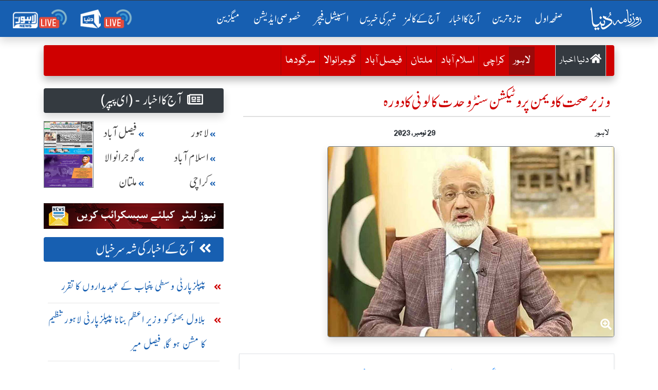

--- FILE ---
content_type: text/html; charset=UTF-8
request_url: https://dunya.com.pk/index.php/city/lahore/2023-11-29/2272180
body_size: 25067
content:

<!DOCTYPE html>
<html lang="en">
<head>
<script async src="https://pagead2.googlesyndication.com/pagead/js/adsbygoogle.js?client=ca-pub-2591185308505021"
     crossorigin="anonymous"></script>
<meta property="fb:pages" content="498838913476917" />
    <link rel='dns-prefetch' href='//fonts.googleapis.com' />
    <link rel='dns-prefetch' href='//cdn.jwplayer.com' />
    <link rel='dns-prefetch' href='//img.dunyanews.tv' />
   <link rel='dns-prefetch' href='//www.google.com' />
   <link rel='dns-prefetch' href='//securepubads.g.doubleclick.net' />
   <link rel='dns-prefetch' href='//cdn.onesignal.com' />

    <meta http-equiv="Content-Type" content="text/html; charset=utf-8" />
    <meta name="viewport" content="width=device-width, initial-scale=1.0">
    <meta http-equiv="X-UA-Compatible" content="ie=edge">
    <!-- Remove Tap Highlight on Windows Phone IE ===wave effect===-->
    <meta name="msapplication-tap-highlight" content="no" /> 
<!-- Google Tag Manager -->
<script>(function(w,d,s,l,i){w[l]=w[l]||[];w[l].push({'gtm.start':
new Date().getTime(),event:'gtm.js'});var f=d.getElementsByTagName(s)[0],
j=d.createElement(s),dl=l!='dataLayer'?'&l='+l:'';j.async=true;j.src=
'https://www.googletagmanager.com/gtm.js?id='+i+dl;f.parentNode.insertBefore(j,f);
})(window,document,'script','dataLayer','GTM-NH6J7X2');</script>
<!-- End Google Tag Manager -->
	
	 <!-- Chrome, Firefox OS and Opera -->
    <meta name="theme-color" content="#175fb1">
    <!-- Windows Phone -->
    <meta name="msapplication-navbutton-color" content="#175fb1">
    <!-- iOS Safari -->
    <meta name="apple-mobile-web-app-status-bar-style" content="#175fb1">
	
	<link rel="manifest" href="https://dunya.com.pk/manifest.json">
	
	<link rel="apple-touch-icon" href="https://dunya.com.pk/images/manifest_images/192x192.png">
	
    <!--google font-->
   
    	
	<link rel="preload" href="https://fonts.googleapis.com/css?family=Roboto:400,700&display=swap" rel="stylesheet">
    
     <title>شہر کی دنیا:-وزیر صحت کا ویمن پروٹیکشن سنٹر وحدت کالونی کا دورہ </title><meta name="description" content="لاہور(اپنے سٹاف رپورٹر سے)نگران صوبائی وزیر محکمہ صحت و سوشل ویلفیئر اینڈ بیت المال پروفیسر ڈاکٹر جاوید اکرم نے ویمن پروٹیکشن سنٹر وحدت کالونی کا دورہ کیا، جنسی تشدد کا شکار خواتین سے ملاقات بھی کی۔"><meta name="keywords" content="لاہور(اپنے,سٹاف,رپورٹر,سے)نگران,صوبائی,وزیر,محکمہ,صحت,و,سوشل,ویلفیئر,اینڈ,بیت,المال,پروفیسر,ڈاکٹر,جاوید,اکرم,نے,ویمن,پروٹیکشن,سنٹر,وحدت,کالونی,کا,دورہ,کیا،,جنسی,تشدد,کا,شکار,خواتین,سے,ملاقات,بھی,کی۔"><meta property="og:image" content="https://dunya.com.pk/news/2023/November/11-29-23/news_big_images/2272180_60139205.jpg" /><meta property="og:title" content="روزنامہ دنیا :- شہر کی دنیا:-وزیر صحت کا ویمن پروٹیکشن سنٹر وحدت کالونی کا دورہ "/><meta property="og:url" content="https://dunya.com.pk/index.php/city/lahore/2023-11-29/2272180" /><meta property="og:site_name" content="Roznama Dunya: روزنامہ دنیا :-"/><meta property="og:type" content="News"/><meta property='twitter:card' value='summary_large_image' />
<meta property='twitter:site' value='@dunyaofficial' />
<meta property="twitter:url" content="https://dunya.com.pk/index.php/city/lahore/2023-11-29/2272180" /><meta property='twitter:title' content='وزیر صحت کا ویمن پروٹیکشن سنٹر وحدت کالونی کا دورہ ' />
<meta property='twitter:description' content='لاہور(اپنے سٹاف رپورٹر سے)نگران صوبائی وزیر محکمہ صحت و سوشل ویلفیئر اینڈ بیت المال پروفیسر ڈاکٹر جاوید اکرم نے ویمن پروٹیکشن سنٹر وحدت کالونی کا دورہ کیا، جنسی تشدد کا شکار خواتین سے ملاقات بھی کی۔' />
<meta property="twitter:image" content="https://dunya.com.pk/news/2023/November/11-29-23/news_big_images/2272180_60139205.jpg" /><link rel="canonical" href="https://dunya.com.pk/index.php/city/lahore/2023-11-29/2272180" /> 
    
    <!--font awesome-->
    <link rel="preload" href="https://dunya.com.pk/newweb/fontawesome/css/all.min.css" rel="stylesheet">
    <!--bootstrap 4.3.1-->
    <link href="https://dunya.com.pk/newweb/css/bootstrap.min.css" rel="stylesheet">
    <link href="https://dunya.com.pk/newweb/css/waves.min.css" rel="stylesheet">
    <!--animate.css-->
    <link href="https://dunya.com.pk/newweb/css/animate.css" rel="stylesheet">
    <!--custom css-->
    <link href="https://dunya.com.pk/newweb/css/style.css?347856452" rel="stylesheet">
    <!-- cols -->
    <link rel="stylesheet" href="https://dunya.com.pk/newweb/cols/css/swiper.css">
    <!-- news ticker-->

    <!--image gallery-->
    <link rel="stylesheet" href="https://dunya.com.pk/newweb/img-gallery/css/lightgallery.min.css">
    <link rel="stylesheet" href="https://dunya.com.pk/newweb/img-gallery/css/jquery.fancybox.min.css">
    <link rel="stylesheet" href="https://dunya.com.pk/newweb/img-gallery/css/style.css">
    <!--  jQuery v3.4.1 -->
    <script src="https://dunya.com.pk/newweb/js/jquery.js"></script>
    <!--favicon-->
    <link rel="shortcut icon" type="image/x-icon" href="https://dunya.com.pk/newweb/images/favicon_colorsd.ico">

    <!--ramazan 2023-->
    <!-- <link rel="stylesheet" href="https://dunya.com.pk/newweb/css/ramazan-2023.css"> -->
    <!--ramazan 2023-->
    
<script async src="https://securepubads.g.doubleclick.net/tag/js/gpt.js"></script>
<script>
  var gptAdSlots = [];
  window.googletag = window.googletag || { cmd: [] };
  googletag.cmd.push(function() {
    var mappingContentAd1 = googletag.sizeMapping()
      .addSize([0, 0], [[336, 280], [300, 250], [320, 100]])
      .addSize([768, 0], [[728, 250], [728, 90], [1, 1]])
      .addSize([1024, 0], [[970, 250], [970, 90], [728, 90], [1, 1]])
      .build();
    var btfmap = googletag.sizeMapping()
      .addSize([0, 0], [[336, 280], [300, 250], [320, 100], [320, 50]])
      .addSize([768, 0], [[728, 90], [336, 280], [300, 250], [640, 480], [480, 320]])
      .addSize([1024, 0], [[640, 480], [728, 90], [580, 400], [336, 280], [480, 320]])
      .build();
    var mappingleftcolumn = googletag.sizeMapping()
      .addSize([0, 0], [[336, 280], [300, 250], [320, 100]])
      .addSize([768, 0], [[300, 250]])
      .addSize([1024, 0], [[300, 250]])
      .build();
    var mappingtazatareenad2 = googletag.sizeMapping()
      .addSize([0, 0], [[336, 280], [300, 250], [320, 100]])
      .addSize([1024, 0], [[728, 90], [728, 250]])
      .build();
    gptAdSlots[0] = googletag.defineSlot('/18422753/roznama_header_top', [[970,250],[970, 90], [728, 90]], 'div-gpt-ad-1577084774805-0').defineSizeMapping(mappingContentAd1).addService(googletag.pubads());
    gptAdSlots[1] = googletag.defineSlot('/18422753/roznama_home_top_1', [[970, 250], [970, 90], [728, 250], [728, 90]], 'div-gpt-ad-1577084229416-1').defineSizeMapping(mappingContentAd1).addService(googletag.pubads());
    gptAdSlots[2] = googletag.defineSlot('/18422753/roznama_home_mid_2', [[970, 250], [970, 90], [728, 250], [728, 90]], 'div-gpt-ad-1577084344106-2').defineSizeMapping(mappingContentAd1).addService(googletag.pubads());
    gptAdSlots[3] = googletag.defineSlot('/18422753/roznama_home_mid_3', [[970, 250], [970, 90], [728, 250], [728, 90]], 'div-gpt-ad-1577084455861-3').defineSizeMapping(mappingContentAd1).addService(googletag.pubads());
    gptAdSlots[4] = googletag.defineSlot('/18422753/roznama_home_misc', [[970, 250], [970, 90], [728, 250], [728, 90]], 'div-gpt-ad-1577084669927-4')
      .defineSizeMapping(mappingContentAd1)
      .addService(googletag.pubads());
    gptAdSlots[6] = googletag.defineSlot('/18422753/roznama_dunya_detail_native', [[468, 60], [728, 90], [640, 480]], 'div-gpt-ad-1550819309982-6').defineSizeMapping(btfmap).addService(googletag.pubads());
    gptAdSlots[7] = googletag.defineSlot('/18422753/roznama_left_column', [[336,280],[300, 250]], 'div-gpt-ad-1490950092210-7')
      .defineSizeMapping(mappingleftcolumn)
      .addService(googletag.pubads());
    gptAdSlots[8] = googletag.defineSlot('/18422753/roznama_home_mid', [[970, 90], [970, 250], [728, 250], [728, 90]], 'div-gpt-ad-1577172994292-8')
      .defineSizeMapping(mappingContentAd1)
      .addService(googletag.pubads());
    gptAdSlots[9] = googletag.defineSlot('/18422753/roznama_gallary_rcolum', [[160, 600], [120, 600]], 'div-gpt-ad-1579932080477-9')
      .defineSizeMapping(mappingContentAd1)
      .addService(googletag.pubads());
    gptAdSlots[10] = googletag.defineSlot('/18422753/roznama_aaj-ka-akbar-top-mid', [[970,250],[970, 90], [728, 90]], 'div-gpt-ad-1581059940178-10')
      .defineSizeMapping(mappingContentAd1)
      .addService(googletag.pubads());
    gptAdSlots[11] = googletag.defineSlot('/18422753/roznama_mobile_home', [[336, 280], [300, 250], [320, 100], [320, 50]], 'div-gpt-ad-1579593636508-0')
      .addService(googletag.pubads());
    gptAdSlots[12] = googletag.defineSlot('/18422753/roznama_home_mobile_columns', [[336, 280], [300, 250], [320, 100], [320, 50]], 'div-gpt-ad-1579594461400-0')
      .addService(googletag.pubads());
    gptAdSlots[13] = googletag.defineSlot('/18422753/roznama_aaj_ka_akhbar_top', [[320, 100], [320, 50], [300, 50], [300, 100]], 'div-gpt-ad-1579935263655-0')
      .addService(googletag.pubads());
    gptAdSlots[14] = googletag.defineSlot('/18422753/roznama_home_masthead', [[320, 100], [320, 50], [300, 50], [300, 100]], 'div-gpt-ad-1595059702965-0')
      .addService(googletag.pubads());
    gptAdSlots[15] = googletag.defineSlot('/18422753/roznama_tazatareen_2', [[320, 100], [320, 50], [300, 50], [300, 100]], 'div-gpt-ad-1595060059520-0').defineSizeMapping(mappingtazatareenad2).addService(googletag.pubads());
    gptAdSlots[16] = googletag.defineSlot('/18422753/roznama_home_top_header', [[970,250],[970, 90], [728, 90]], 'div-gpt-ad-1681465369049-0').defineSizeMapping(mappingContentAd1).addService(googletag.pubads());
    gptAdSlots[17] = googletag.defineSlot('/18422753/roznama_national_news_home', [[728, 90], [468, 60], [320, 100]], 'div-gpt-ad-1722065326448-0')
      .defineSizeMapping(mappingContentAd1)
      .addService(googletag.pubads());
    googletag.pubads().setTargeting('site', 'dunya.com.pk');
    googletag.pubads().collapseEmptyDivs();
    googletag.enableServices();

    // Display all defined slots
    for (var i = 0; i < gptAdSlots.length; i++) {
      googletag.display(gptAdSlots[i].getSlotElementId());
    }
  });
</script>

    <!--Adds Section End-->
    
    	<script >
		  var _gaq = _gaq || [];
		  _gaq.push(['_setAccount', 'UA-34467790-1']);
		  _gaq.push(['_setDomainName', 'dunya.com.pk']);
		  _gaq.push(['_trackPageview']);
		
		  (function() {
			var ga = document.createElement('script'); ga.type = 'text/javascript'; ga.async = true;
			ga.src = ('https:' == document.location.protocol ? 'https://ssl' : 'http://www') + '.google-analytics.com/ga.js';
			var s = document.getElementsByTagName('script')[0]; s.parentNode.insertBefore(ga, s);
		  })();
		</script>
        
        <script src="https://cdn.onesignal.com/sdks/OneSignalSDK.js" async></script>
        
		<script>
          var OneSignal = window.OneSignal || [];
          OneSignal.push(function() {
            OneSignal.init({
              appId: "8aa24c2b-be60-498b-93cf-cb1288835a78",
            });
          });
        </script>
<!-- Start Alexa Certify Javascript -->
<script type="text/javascript">
_atrk_opts = { atrk_acct:"I6Rye1aYs6002+", domain:"dunya.com.pk",dynamic: true};
(function() { var as = document.createElement('script'); as.type = 'text/javascript'; as.async = true; as.src = "https://certify-js.alexametrics.com/atrk.js"; var s = document.getElementsByTagName('script')[0];s.parentNode.insertBefore(as, s); })();
</script>
<noscript><img src="https://certify.alexametrics.com/atrk.gif?account=I6Rye1aYs6002+" style="display:none" height="1" width="1" alt="" /></noscript>
<!-- End Alexa Certify Javascript -->  

<script type="text/javascript" src="https://cdn.jwplayer.com/libraries/bA9DWBzp.js"></script>
<!--<script type="text/javascript" src="/jwplayer-8.16.3/jwplayer.js"></script>
<script>jwplayer.key="8qyY/AHbUa8eg02Qsxly1TisqB0Os/qXZtkHKQ==";</script>-->
	
<!-- Global site tag (gtag.js) - Google Analytics -->
<script async src="https://www.googletagmanager.com/gtag/js?id=UA-34467790-1"></script>
<script>
  window.dataLayer = window.dataLayer || [];
  function gtag(){dataLayer.push(arguments);}
  gtag('js', new Date());
 

  gtag('config', 'UA-34467790-1');
</script>
	
<script src="https://www.googleoptimize.com/optimize.js?id=OPT-WC5ZNB7"></script>
<script type='text/javascript' src='https://platform-api.sharethis.com/js/sharethis.js#property=64918b129fbe9100124b5454&product=inline-share-buttons' async='async'></script>	
<!--<script src="https://cdn.jwplayer.com/libraries/bA9DWBzp.js"> </script>-->
</head>
<body>
<!-- Google Tag Manager (noscript) -->
<noscript><iframe src="https://www.googletagmanager.com/ns.html?id=GTM-NH6J7X2"
height="0" width="0" style="display:none;visibility:hidden"></iframe></noscript>
<!-- End Google Tag Manager (noscript) -->
	

<!-- main menu-->
    <!-- <div class="container-fluid">
       
            <header> -->
               


<div class="menu_main sticky-top" id="scrolling-menu">
      <header>

      <!-- ramzan 2023 -->
                <!-- ramzan 2023 -->
                            
        <div class="justify-content-center">
          <div class="header_main">
            <nav
              class="navbar navbar-expand-xl navbar-dark roznama-dunya-blue scrolling-navbar shadow border-top border-dark"
            >

                                <a class="navbar-brand button d-sm-block d-md-block d-lg-block d-xl-none ml-1" href="http://e.dunya.com.pk" target="_blank">
                                    <div class="border border-white px-1 rounded shadow" style="font-size: 1rem;padding-top: 0.25rem;">
                                        E-paper
                                    </div>
                                </a>


                                <a class="navbar-brand button ml-md-0" href="https://dunya.com.pk/">
                                    <div class="roznama-dunya-logo">
                                        <img src="https://dunya.com.pk/newweb/images/roznama-dunya-logo-hor.png" alt="Roznama Dunya" class="img-fluid">
                                    </div>
                                </a>

                                <button class="navbar-toggler" type="button" data-toggle="collapse" data-target="#navbarSupportedContent" aria-controls="navbarSupportedContent" aria-expanded="false" aria-label="Toggle navigation">
        <span class="navbar-toggler-icon"></span>
      </button>
                                <div class="collapse navbar-collapse" id="navbarSupportedContent">
                                    <ul class="navbar-nav ml-auto">
                                        <li class="nav-item active margin-nav-item waves-effect waves-light">
                                            <a class="nav-link" href="https://dunya.com.pk/">صفحٔہ اول   <span class="sr-only">(current)</span></a>
                                        </li>
                                        
                                        <li class="nav-item margin-nav-item waves-effect waves-light">
                                            <a class="nav-link" href="https://dunya.com.pk/index.php/tazatareen"> تازہ ترین</a>
                                        </li>


                                        <li class="nav-item margin-nav-item waves-effect waves-light d-lg-none">
                                            <a class="nav-link" href="https://dunya.com.pk/index.php/pakistan">آج کا اخبار </a>
                                        </li>

                                        <li class="nav-item dropdown d-none d-lg-block">
                                            <a class="nav-link" href="https://dunya.com.pk/index.php/pakistan" id="navbarDropdown" role="button" data-toggle="dropdown-m" aria-haspopup="true" aria-expanded="false">
                                                     آج کا اخبار
                                                     <i class="far fa-arrow-alt-circle-down mx-1"></i>
    
                                                </a>
                                            <div class="dropdown-menu" aria-labelledby="navbarDropdown">
                                                                                                	<a class="dropdown-item" href="https://dunya.com.pk/index.php/pakistan"> پاکستان </a>
                                                															
																<a class="dropdown-item" href="https://dunya.com.pk/index.php/editorial">  ایڈیٹوریل </a>
															
												                                                	<a class="dropdown-item" href="https://dunya.com.pk/index.php/weird"> عجائب دنیا </a>
                                                                                                	<a class="dropdown-item" href="https://dunya.com.pk/index.php/dunya-meray-aagay"> دنیا میرے آگے </a>
                                                                                                	<a class="dropdown-item" href="https://dunya.com.pk/index.php/entertainment"> انٹرٹینمنٹ / شوبز کی دنیا </a>
                                                                                                	<a class="dropdown-item" href="https://dunya.com.pk/index.php/sports"> کھیلوں کی دنیا </a>
                                                                                                	<a class="dropdown-item" href="https://dunya.com.pk/index.php/crime"> جرم و سزا کی دنیا </a>
                                                                                                	<a class="dropdown-item" href="https://dunya.com.pk/index.php/business"> کاروبار کی دنیا </a>
                                                													
                                            </div>
                                        </li>

                                        <li class="nav-item margin-nav-item waves-effect waves-light d-lg-none">
                                            <a class="nav-link" href="https://dunya.com.pk/index.php/today-columns">   آج کے کالمز   </a>
                                        </li>
										
                                        <li class="nav-item dropdown d-none d-lg-block" id="aj-k-col-dd">
                                            <a class="nav-link" href="https://dunya.com.pk/index.php/today-columns" id="navbarDropdown" role="button" data-toggle="dropdown-m" aria-haspopup="true" aria-expanded="false">
                                                       آج کے کالمز 
                                                        <i class="far fa-arrow-alt-circle-down mx-1"></i>
                                                    </a>
                                            <div class="dropdown-menu" aria-labelledby="navbarDropdown">
												
                                                                                            
                                                    <a class="dropdown-item" href="https://dunya.com.pk/index.php/author/khursheed-nadeem/2026-01-17/51252/60753861">
                                                        <span> خورشید ندیم   </span>
                                                        <span class="col-name-menu p-2 mx-2 float-left"> تکبیر مسلسل  </span>
                                                    </a>
                                               
											                                                
                                                    <a class="dropdown-item" href="https://dunya.com.pk/index.php/author/khalid-masood-khan/2026-01-17/51253/97094790">
                                                        <span> خالد مسعود خان  </span>
                                                        <span class="col-name-menu p-2 mx-2 float-left"> کٹہرا  </span>
                                                    </a>
                                               
											                                                
                                                    <a class="dropdown-item" href="https://dunya.com.pk/index.php/author/dr.-hussain-ahmed-paracha/2026-01-17/51254/36899153">
                                                        <span> ڈاکٹر حسین احمد پراچہ  </span>
                                                        <span class="col-name-menu p-2 mx-2 float-left"> حکمِ اذاں  </span>
                                                    </a>
                                               
											                                                
                                                    <a class="dropdown-item" href="https://dunya.com.pk/index.php/author/iktakhar-ahmed-sandhu/2026-01-17/51255/68901934">
                                                        <span> افتخار احمد سندھو  </span>
                                                        <span class="col-name-menu p-2 mx-2 float-left"> افتخار نامہ  </span>
                                                    </a>
                                               
											                                                
                                                    <a class="dropdown-item" href="https://dunya.com.pk/index.php/author/zulfiqar-ali-mehtoo/2026-01-17/51256/24573741">
                                                        <span> ذوالفقار علی مہتو  </span>
                                                        <span class="col-name-menu p-2 mx-2 float-left"> خبر کہانی  </span>
                                                    </a>
                                               
											                                                
                                                    <a class="dropdown-item" href="https://dunya.com.pk/index.php/author/mufti-munib-ur-rehman/2026-01-17/51257/86082840">
                                                        <span> مفتی منیب الرحمٰن   </span>
                                                        <span class="col-name-menu p-2 mx-2 float-left"> زاویہ نظر   </span>
                                                    </a>
                                               
																							
												<a class="dropdown-item" style="color: #fff;text-decoration: none;background-color: #007bff;" href="https://dunya.com.pk/index.php/author_arc">
                                                        <span>  تمام کالم نگار  </span>
                                                        <span class="col-name-menu p-2 mx-2 float-left"></span>
                                                </a>
                                               
                                            </div>
                                        </li>

                                        <li class="nav-item margin-nav-item waves-effect waves-light d-lg-none">
                                            <a class="nav-link" href="https://dunya.com.pk/index.php/city/lahore">   شہر کی خبریں  </a>
                                        </li>


                                        <li class="nav-item dropdown d-none d-lg-block">
                                            	<a class="nav-link" href="https://dunya.com.pk/index.php/city/lahore" id="navbarDropdown" role="button" data-toggle="dropdown-m" aria-haspopup="true" aria-expanded="false">
                                                    شہر کی خبریں
                                                    <i class="far fa-arrow-alt-circle-down mx-1"></i>
                                                </a>
                                            <div class="dropdown-menu" aria-labelledby="navbarDropdown">
                                            															<a class="dropdown-item" href="https://dunya.com.pk/index.php/city/lahore"> لاہور </a>
																											<a class="dropdown-item" href="https://dunya.com.pk/index.php/city/karachi"> کراچی </a>
																											<a class="dropdown-item" href="https://dunya.com.pk/index.php/city/islamabad"> اسلام آباد </a>
																											<a class="dropdown-item" href="https://dunya.com.pk/index.php/city/multan"> ملتان </a>
																											<a class="dropdown-item" href="https://dunya.com.pk/index.php/city/faisalabad"> فیصل آباد  </a>
																											<a class="dropdown-item" href="https://dunya.com.pk/index.php/city/sargodha"> سرگودھا </a>
																											<a class="dropdown-item" href="https://dunya.com.pk/index.php/city/gujranwala"> گوجرانوالہ </a>
													                                            </div>
                                        </li>

                                        <li class="nav-item margin-nav-item waves-effect waves-light">
                                            <a class="nav-link" href="https://dunya.com.pk/index.php/special-archive">   اسپیشل فیچر  </a>
                                        </li>
										
										<li class="nav-item margin-nav-item waves-effect waves-light">
                                            <a class="nav-link" href="https://dunya.com.pk/index.php/special-edition">   خصوصی ایڈیشن  </a>
                                        </li>
										
																				
										<li class="nav-item margin-nav-item waves-effect waves-light d-block d-md-none">
                                            <a class="nav-link" href="https://dunya.com.pk/index.php/dunya-forum"> دنیا فورم</a>
                                        </li>

                                        <li class="nav-item margin-nav-item waves-effect waves-light">
                                            <a class="nav-link" href="http://mag.dunya.com.pk/" target="_blank"> میگزین </a>
                                        </li>
										
										 <li class="nav-item margin-nav-item waves-effect waves-light d-block d-md-none">
                                            <a class="nav-link active" href="https://dunya.com.pk/index.php/gallery">  کیمرے کی آنکھ سے </a>
                                        </li>
                                        
                                         <li class="nav-item margin-nav-item waves-effect waves-light d-block d-md-none">
                                            <a class="nav-link active" href="https://dunya.com.pk/index.php/contact-us"> رابطہ کریں</a>
                                        </li>

                                    </ul>
                                    <ul class="navbar-nav d-flex flex-row justify-content-around">

                                        <li class="nav-item">
                                            <a class="nav-link" href="https://dunyanews.tv/live/" target="_blank"> <img src="https://dunya.com.pk/newweb/images/menu-icons/dunya-news-live.png" alt="Dunya News Live"  class="img-fluid rounded" width="110"> </a>

                                        </li>
                                        <li class="nav-item">
                                            <a class="nav-link" href="https://lahorenews.tv/live/" target="_blank"> <img src="https://dunya.com.pk/newweb/images/menu-icons/lahore-news-live.png" alt="Lahore News Live" class="img-fluid rounded" width="110"> </a>
                                        </li>
                                    </ul>
                                </div>
                            </nav>
                            </div>
        </div>
      </header>
    </div>
<!-- main menu-->

<!--news ticker -->

     <div class="container-fluid">
            <div class="row">
               <!-- <div class="col-12 col-xs-12 col-sm-12 remove-m-margin">-->
               <!--     <div class="news-alert"> نیوز الرٹ </div>
                    <div class="marquee mobile-ticker" id="mobile-ticker">
                        <ul>
                            <li class="ticker-spacer"></li>
                                                        <li> بریکنگ :- خواجہ آصف کہتاہےامریکانےہمیں وینٹی لیٹرپررکھا ہوا ہے،عمران خان</li>
                                                       <li> بریکنگ :- خواجہ آصف سےپوچھتا ہوں ملک کووینٹی لیٹرپرڈالاکس نے؟عمران خان</li>
                                                       <li> بریکنگ :- 30 سال سے 2خاندان حکمرانی کرتےرہے،قوم کومقروض کردیا،عمران خان</li>
                                                       <li> بریکنگ :- پہلےمقروض کیا،اب کہتےہیں امریکاکی غلامی نہ کی تومرجائیں گے،عمران خان</li>
                                                       <li> بریکنگ :- لاہور:کسی ملک کے خلاف نہیں ہوں،عمران خان</li>
                                                       <li> بریکنگ :- لاہور:وزیراعظم بھکاریوں کی طرح پھرتا ہے،عمران خان</li>
                                                       <li> بریکنگ :- ان حکمرانوں کی جائیدادیں بیرون ملک ہیں،عمران خان</li>
                                                       <li> بریکنگ :- اینٹی امریکن نہیں ہوں،کسی کی غلامی نہیں چاہتا،عمران خان</li>
                                                       <li> بریکنگ :- امریکا میں سب سے طاقتورپاکستانی کمیونٹی ہے،عمران خان</li>
                                                       <li> بریکنگ :- امریکا سےدوستی کررہاتھا لیکن غلامی کےلیےتیارنہیں تھا،عمران خان</li>
                                                       <li> بریکنگ :- ڈونلڈ ٹرمپ سے میرے تعلقات اچھے تھے،عمران خان</li>
                                                       <li> بریکنگ :- ہماری سب سےزیادہ ایکسپورٹ امریکا سے ہے،عمران خان</li>
                                                       <li> بریکنگ :- امریکا سے دوستی چاہتا ہوں لیکن غلامی نہیں،عمران خان</li>
                                                       <li> بریکنگ :- ٹرمپ نے مجھے سب سے زیادہ پروٹوکول دیا تھا،عمران خان</li>
                                                       <li> بریکنگ :- امریکانےجنرل مشرف کوجنگ میں شرکت  کیلئےدھمکی دی تھی،عمران خان</li>
                                                       <li> بریکنگ :- امریکا،یورپ کوجانتاہوں ان کےپاؤں میں گریں گےتوہمیں استعمال کریں گے،عمران خان</li>
                                                       <li> بریکنگ :- ان کی چمچہ گیری کریں گےتووہ ہماری عزت نہیں کریں گے،عمران خان</li>
                                                       <li> بریکنگ :- بدقسمتی سےجنرل مشرف نےاس وقت گھٹنےٹیک دیئے،عمران خان</li>
                                                       <li> بریکنگ :- جنگ میں شرکت پرپاکستانی قوم نےبھاری قیمت ادا کی،عمران خان</li>
                                                       <li> بریکنگ :- ملکی مفادکیلئےکھڑےہوں توان کواچھانہیں لگےگالیکن عزت کریں گے،عمران خان</li>
                                                       <li> بریکنگ :- ہم امریکا کے اتحادی تھےاورامریکا نے 400 ڈرون حملےکیے،عمران خان</li>
                                                       <li> بریکنگ :- جب ڈرون حملے ہوتے تھے توہمارے حکمران چھپےبیٹھےتھے،عمران خان</li>
                                   
                        </ul>
                    </div>
                </div>
            </div>-->
        </div>
    
<!--/news ticker-->



<!-- Election 2024 Banner-->
<!-- <div class="container">
      <div class="row">
        <div class="col-12 text-center">
          <a href="https://elections.dunyanews.tv/">
            <img
              src="https://img.dunyanews.tv/images/banners/1_88965920.jpg"
              class="img-fluid rounded d-none d-lg-inline my-2"
              alt=""
            />
          </a>
        </div>
        <div class="col-12 text-center">
          <a href="https://elections.dunyanews.tv/">
            <img
              src="https://img.dunyanews.tv/elections_2024/election-banner-320-100.jpg"
              class="img-fluid rounded d-lg-none w-100 my-2"
              alt=""
            />
          </a>
        </div>
      </div>
    </div> -->
    <!-- Election 2024 Banner-->

    <style>
              
        /* .stick_pos {
            position: -webkit-sticky;
            position: sticky;
            z-index: 999;
            top: 71px;
            text-align: center;
            width: 100%;
            padding-right: 15px;
            padding-left: 15px;
            margin-right: auto;
            margin-left: auto;
        } */
        
        #ad_first {
            width: 100%;
            padding-right: 15px;
            padding-left: 15px;
            margin-right: auto;
            margin-left: auto;
        }
		
    </style>


<!-- ramazan pedia for moblie-->
<!--
 <div class="container my-1">
  <div class="row d-sm-block d-md-none">
  	<a href="https://dunyanews.tv/cwc2023/" target="_blank">
		<div class="text-center">
			<img class="img-fluid" alt="CWC 2023" src="https://img.dunyanews.tv/apps_con/roznama-urdu-wc2023.jpg">
		</div>	
	</a>
	 
  </div>	
</div> 
-->
<!-- ramazan pedia for moblie-->

 
			



<section class="horizontal-menu-section">
      <div class="container">
        <div class="row">
          <div class="col">
            <div class="horizontal-menu-2024 remove-m-margin">
              <a class="nav-link" href="https://dunya.com.pk/">صفحٔہ اول </a>

              <a class="nav-link" href="https://dunya.com.pk/index.php/tazatareen"> تازہ ترین</a>

              <a class="nav-link" href="https://dunya.com.pk/index.php/pakistan">آج کا اخبار </a>

              <a class="nav-link" href="https://dunya.com.pk/index.php/today-columns"> آج کے کالمز</a>

              <a class="nav-link" href="https://dunya.com.pk/index.php/city/lahore"> شہر کی خبریں</a>

              <a class="nav-link" href="https://dunya.com.pk/index.php/special-archive"> اسپیشل فیچر </a>

              <a class="nav-link" href="https://dunya.com.pk/index.php/special-edition"> خصوصی ایڈیشن </a>

              <a class="nav-link" href="http://mag.dunya.com.pk/" target="_blank"> میگزین </a>
            </div>
          </div>
        </div>
      </div>
  </section>


  <!-- /18422753/roznama_top_header -->
 

		<div class="container d-none d-md-block mt-1">


    <div class="row justify-content-center mt-2">
				<!-- /18422753/roznama_header_top -->
         
                
        <div id='div-gpt-ad-1577084774805-0'>
		  <script>
			googletag.cmd.push(function() { googletag.display('div-gpt-ad-1577084774805-0'); });
		  </script>
		</div>

            </div>
</div>





<!--sub menu for cities-->
    <div class="container d-none d-xl-block">
        <div class="row">
            <div class="col-12">
                <div class="my-2 shadow" id="sub-menu">
                    <nav class="navbar navbar-icon-top navbar-expand-lg navbar-dark bg-tazatareen rounded shadow">
                        <!--for desktop-->
                        <a class="navbar-brand d-none d-lg-block bg-dark" href="https://dunya.com.pk/index.php/city/lahore" data-toggle="tooltip" data-placement="top" title="آج کا اخبار "> <i class="fas fa-home"></i> دنیا اخبار </a>
                        <!--for desktop-->
                        <!--for mobile-->
                        <a class="navbar-brand d-xs-block d-lg-none d-xl-none" href="https://dunya.com.pk/index.php/city/lahore" data-toggle="tooltip" data-placement="top" title="آج کا اخبار "> <i class="fas fa-home"></i> دنیا اخبار </a>
                        <!--for mobile-->
                        <button class="navbar-toggler" type="button" data-toggle="collapse" data-target="#navbarSupportedContent-4" aria-controls="navbarSupportedContent" aria-expanded="false" aria-label="Toggle navigation">
                  			<span class="navbar-toggler-icon"></span>
                		</button>
                        <div class="collapse navbar-collapse" id="navbarSupportedContent-4">
                            <ul class="navbar-nav ml-auto">
                                <li class="nav-item active">
                                    <a class="nav-link" href="https://dunya.com.pk/index.php/city/lahore">
                                   لاہور 
                                                                    </a>
                                </li>
                                <li class="nav-item ">
                                    <a class="nav-link mx-2" href="https://dunya.com.pk/index.php/city/karachi">
                                 کراچی 
    								                                </a>
                                </li>

                                <li class="nav-item ">
                                    <a class="nav-link mx-2" href="https://dunya.com.pk/index.php/city/islamabad">
                                 اسلام آباد 
    								                                </a>
                                </li>

                                <li class="nav-item ">
                                    <a class="nav-link" href="https://dunya.com.pk/index.php/city/multan">
                               ملتان  
    								                                </a>
                                </li>

                                <li class="nav-item ">
                                    <a class="nav-link" href="https://dunya.com.pk/index.php/city/faisalabad">
                                   فیصل آباد  
    								                                </a>
                                </li>

                                <li class="nav-item ">
                                    <a class="nav-link" href="https://dunya.com.pk/index.php/city/gujranwala">
                                  گوجرانوالا  
    								                                </a>
                                </li>

                                <li class="nav-item ">
                                    <a class="nav-link" href="https://dunya.com.pk/index.php/city/sargodha">
                                     سرگودھا 
        							                                    </a>
                                </li>

                                <!--dropdown for small cities-->
                                <!--<li class="nav-item dropdown">
                                    <a class="nav-link" href="#" id="navbarDropdown" role="button" data-toggle="dropdown" aria-haspopup="true" aria-expanded="false">
                                        <i class="fas fa-ellipsis-v mx-2"></i> دیگر شہر
                                    </a>
                                    <div class="dropdown-menu" aria-labelledby="navbarDropdown">
                                        <a class="dropdown-item text-right" href="#"> قصور </a>
                                        <a class="dropdown-item text-right" href="#"> لالہ موسیٰ </a>
                                        <a class="dropdown-item text-right" href="#"> پشاور  </a>
                                        <a class="dropdown-item text-right" href="#"> کوئٹہ   </a>
                                    </div>
                                </li>-->
                                <!--dropdown for small cities-->
                            </ul>
                        </div>
                    </nav>
                </div>
            </div>
        </div>
    </div>
<!--sub menu for cities-->   

<!--horizontal nav section-->
    <div class="container d-xl-none p-0">
        <div class="row">
            <div class="col-12 p-0" id="horizontal-nav">
                <div class="horizontal-nav">
                  
                                    <a href="https://dunya.com.pk/index.php/city/lahore">
                                   لاہور 
                                    
                                </a>
                              
                                    <a href="https://dunya.com.pk/index.php/city/karachi">
                                 کراچی 
    								
                                </a>
                               
                                    <a href="https://dunya.com.pk/index.php/city/islamabad">
                                 اسلام آباد 
    								
                                </a>
                                
                                    <a href="https://dunya.com.pk/index.php/city/multan">
                               ملتان  
    								
                                </a>
                               
                                    <a href="https://dunya.com.pk/index.php/city/faisalabad">
                                   فیصل آباد  
    								
                                </a>
                                
                                    <a href="https://dunya.com.pk/index.php/city/gujranwala">
                                  گوجرانوالا  
    								
                                	</a>
                                
                                    <a href="https://dunya.com.pk/index.php/city/sargodha">
                                     سرگودھا 
        							
                                    </a>
                                
                </div>
                <div class="today-newspaper">   دنیا اخبار  </div>
            </div>
        </div>
    </div>
    <!--horizontal nav section-->

<div class="container">
        <div class="row">
			
                        
            <div class="col-12 col-sm-12 col-md-12 col-lg-8">
                <!--story section -->
                <section class="news-section">
                    <article>
                        <header>
                        
                                                    <h2 class="taza-tareen-story-title">وزیر صحت کا ویمن پروٹیکشن سنٹر وحدت کالونی کا دورہ </h2>
                            
                            <div class="d-flex justify-content-between align-items-baseline flex-wrap" style="line-height: 1;">
                                <ul class="breadcrumb">
                                    <!--<li>
                                        <a href="https://dunya.com.pk/index.php/pakistan"> آج کا اخبار</a>
                                    </li>-->
                                    <li>
                                       لاہور                                    </li>
                                </ul>
                                <time class="font-weight-bold text-dark">
                                  29 نومبر ، 2023                                </time>
                                <!--sharing code-->
                                <!-- Go to www.addthis.com/dashboard to customize your tools -->
                                <!-- <div class="addthis_inline_share_toolbox"></div> -->
                                
                                <div><div class="sharethis-inline-share-buttons"></div></div>
                                
                                
                                <!--sharing code-->
                          </div>
                            
                            
                                                    </header>

                        <div class="row">
                            <div class="col-12 col-sm-12 mx-auto">
                            	
                                <div class="taza-tareen-story-image remove-m-margin">
                                	
                                    <figure class="">
                                        <img src="https://dunya.com.pk/news/2023/November/11-29-23/news_big_images/2272180_60139205.jpg" class="img-fluid rounded border border-secondary my-2 shadow " alt="وزیر صحت کا ویمن پروٹیکشن سنٹر وحدت کالونی کا دورہ " data-toggle="modal" data-target="#exampleModal">
                                       <!--  <p class="category-name-on-image shadow">  </p> -->
                                        <div class="img-zoom-icon" data-toggle="modal" data-target="#exampleModal">
                                            <svg class="svg-inline--fa fa-search-plus fa-w-16 text-white" aria-hidden="true" focusable="false" data-prefix="fas" data-icon="search-plus" role="img" xmlns="http://www.w3.org/2000/svg" viewBox="0 0 512 512" data-fa-i2svg=""><path fill="currentColor" d="M304 192v32c0 6.6-5.4 12-12 12h-56v56c0 6.6-5.4 12-12 12h-32c-6.6 0-12-5.4-12-12v-56h-56c-6.6 0-12-5.4-12-12v-32c0-6.6 5.4-12 12-12h56v-56c0-6.6 5.4-12 12-12h32c6.6 0 12 5.4 12 12v56h56c6.6 0 12 5.4 12 12zm201 284.7L476.7 505c-9.4 9.4-24.6 9.4-33.9 0L343 405.3c-4.5-4.5-7-10.6-7-17V372c-35.3 27.6-79.7 44-128 44C93.1 416 0 322.9 0 208S93.1 0 208 0s208 93.1 208 208c0 48.3-16.4 92.7-44 128h16.3c6.4 0 12.5 2.5 17 7l99.7 99.7c9.3 9.4 9.3 24.6 0 34zM344 208c0-75.2-60.8-136-136-136S72 132.8 72 208s60.8 136 136 136 136-60.8 136-136z"></path></svg>
                                        </div>
                                    </figure>
                                    
                                      
                                    
                                    <div class="container d-block d-md-none">
                                        <div class="row justify-content-center mt-2">
                                            <!-- /18422753/roznama_aaj_ka_akhbar_top -->
                                            <div id='div-gpt-ad-1579935263655-0'>
                                              <script>
                                                googletag.cmd.push(function() { googletag.display('div-gpt-ad-1579935263655-0'); });
                                              </script>
                                            </div>
                                        </div>
                                    </div>
                                    
                                    
                                    <!-- Modal -->
                                    <div class="modal fade" id="exampleModal" tabindex="-1" role="dialog" aria-labelledby="exampleModalLabel" aria-hidden="true">
                                        <div class="modal-dialog" role="document">
                                            <div class="modal-content">
                                                <div class="modal-header">
                                                    <button type="button" class="close" data-dismiss="modal" aria-label="Close">
                                                    <span aria-hidden="true">×</span>
                                                  </button>

                                                    <h5 class="modal-title ml-auto" id="exampleModalLabel"> لاہور </h5>

                                                </div>
                                                <div class="modal-body">

                                                    <figure class="w-100">
                                                        <img src="https://dunya.com.pk/news/2023/November/11-29-23/news_big_images/2272180_60139205.jpg" class="img-fluid rounded border border-secondary my-2 shadow " alt="وزیر صحت کا ویمن پروٹیکشن سنٹر وحدت کالونی کا دورہ " data-toggle="modal" data-target="#exampleModal">
                                                    </figure>

                                                </div>
                                                <div class="modal-footer d-block">
                                                    <p>وزیر صحت کا ویمن پروٹیکشن سنٹر وحدت کالونی کا دورہ </p>
                                                    <button type="button" class="btn btn-secondary float-left" data-dismiss="modal"> بند کریں </button>
                                                </div>
                                            </div>
                                        </div>
                                    </div>
                                </div>
                            </div>
                        </div>
                        <p class="border p-3 text-primary shadow-sm my-2">لاہور(اپنے سٹاف رپورٹر سے)نگران صوبائی وزیر محکمہ صحت و سوشل ویلفیئر اینڈ بیت المال پروفیسر ڈاکٹر جاوید اکرم نے ویمن پروٹیکشن سنٹر وحدت کالونی کا دورہ کیا، جنسی تشدد کا شکار خواتین سے ملاقات بھی کی۔</p>

                        <style>
	
.jw-ad {
	max-height: 800;
	margin: 0 auto;
	max-width: 620px;
	overflow: hidden;
	text-align: center;
	transition: max-height 500ms ease-out;
	width: 100%;
}

.jw-ad-label {
	background-color: rgba(0, 0, 0, 0.07);
	border-radius: 2px;
	color: rgba(0, 0, 0, 0.5);
	display: inline-block;
	font-size: 12px;
	letter-spacing: 1px;
	margin: 20px 0 10px;
	padding: 5px 10px;
	text-transform: uppercase;
}

.jw-ad-visible {
	max-height: auto;
}

/*
overrides for developer site defaults (for presentation only, non-demo styles)
*/

.demo-single .demo-layout-content .jwplayer {
	margin: 0;
}

.demo-layout-content {
	text-align: left;
}

.demo-single .demo-layout-content h1 {
	font-size: 56px;
	font-weight: 500;
}

.demo-single .demo-layout-content h2 {
	font-size: 32px;
	font-weight: 400;
	margin-top: 20px;
}

.demo-single .demo-layout-content p,
.demo-single .demo-layout-content p + p {
	margin-top: 20px;
}

.demo-single .demo-layout-vertical .demo-layout-code {
	max-width: 900px;
	width: 100%;
}
</style>
<div class="jw-ad">
  <!-- <div class="jw-ad-label">Advertisement</div> -->
	<div class="jw-ad-media-container">
  	<div id="player"></div>
  </div>
</div>

<script async>
// math functions related to scroll and offset positions relative to player
var getScrollTop = function() {
	var documentEl = document.documentElement;
	return (window.pageYOffset || documentEl.scrollTop) - (documentEl.clientTop || 0);
};
var getElementOffsetTop = function(el) {
	var bodyRect = document.body.getBoundingClientRect(),
		elRect = el.getBoundingClientRect();
	return elRect.top - bodyRect.top;
};
var	getAdInView = function() {
	var scrollBoundary = playerOffsetTop + (playerHeight / 2),
		scrollTop = getScrollTop();
	return (window.innerHeight + scrollTop) > scrollBoundary && scrollTop < scrollBoundary;
};

// cross-browser event binding method
var setEventListener = function(el, ev, fn) {
	var eventMethod = window.addEventListener ? 'addEventListener' : 'attachEvent',
		eventName = window.addEventListener ? ev : 'on' + ev;
	el[eventMethod](eventName, fn, false);
};

// get element margin top and bottom totat height
var getMarginHeight = function(el) {
	if (document.all) {
		return parseInt(el.currentStyle.marginTop, 10) + parseInt(el.currentStyle.marginBottom, 10);
	} else {
		return parseInt(document.defaultView.getComputedStyle(el, '').getPropertyValue('margin-top')) + parseInt(document.defaultView.getComputedStyle(el, '').getPropertyValue('margin-bottom'));
	}
};

// check if ad is in view, ad visible class when necessary (but only the first time it's in view)
var setAdDisplayState = function() {
	if (getAdInView()) {
		if (!new RegExp('(^| )jw-ad-visible( |$)', 'gi').test(adEl.className)) {
			adEl.className += (adEl.className ? ' ' : '') + 'jw-ad-visible';
			adEl.style.maxHeight = adLabelEl.offsetHeight + getMarginHeight(adLabelEl) + adMediaContainerEl.offsetHeight + getMarginHeight(adMediaContainerEl) + 'px';
		}
		if (playerInstance.getState() === 'idle' || playerInstance.getState() === 'paused') {
			setTimeout(function() {
				playerInstance.play();
			}, 0);
		}
	} else {
		if (playerInstance.getState() === 'playing') {
			setTimeout(function() {
				//playerInstance.pause();
				playerInstance.play();
			}, 0);
		}
	}
};

// player elements and utility vars
var playerInstance = jwplayer('player'),
	adEl = document.querySelector('.jw-ad'),
	adLabelEl = document.querySelector('.jw-ad-label'),
  adMediaContainerEl = document.querySelector('.jw-ad-media-container'),
  playerHeight,
  playerOffsetTop = getElementOffsetTop(adEl),
	isScrollTimeout = false; // namespace for whether or not we are waiting for setTimeout() to finish

// player setup
playerInstance.setup({
  width: '100%', 
  aspectratio: '16:9',
  advertising: {
    outstream: "true",
   "client": 'googima', 
    tag: 'https://pubads.g.doubleclick.net/gampad/ads?iu=/18422753/roznama_outstream&description_url=https%3A%2F%2Fdunya.com.pk&tfcd=0&npa=0&sz=300x250%7C640x360%7C640x480&gdfp_req=1&unviewed_position_start=1&output=vast&env=vp&impl=s&correlator='
  },
"displayHeading": true, 
});

playerInstance.on('ready', function() {

	// get player container height
	playerHeight = adMediaContainerEl.offsetHeight;

	// mute by default
	playerInstance.setMute(true);

	// unmute/mute player on adMediaContainerEl mouse enter/leave
	setEventListener(adMediaContainerEl, 'mouseenter', function() {
		playerInstance.setMute(true);
	});

	setEventListener(adMediaContainerEl, 'mouseleave', function() {
		playerInstance.setMute(true);
	});

	// handle ad display state on page load
	setTimeout(setAdDisplayState(), 1000);

  // attach scroll event listener to window
  setEventListener(window, 'scroll', function() {
		// skip if we're waiting on a scroll update timeout to finish
		if (isScrollTimeout) return;
		// flag that a new timeout will begin
		isScrollTimeout = true;
		// otherwise, execute scroll event handler
		setAdDisplayState();
		// set new timeout
		setTimeout(function() {
			// reset timeout flag to false (no longer waiting)
			isScrollTimeout = false;
		}, 100);
  });
});

// handle when ad is complete or encounters error
playerInstance.on('complete adComplete adError', function() {
	adEl.style.maxHeight = '0px';
  setTimeout(function() {
    playerInstance.remove();
    adMediaContainerEl.parentNode.removeChild(adMediaContainerEl);
  }, 500 /* should be the same duration as css transition */);
});
</script>
						
                        <p><p>ایڈیشنل سیکرٹری عامر شفیق و دیگر افسروں نے سنٹر میں خواتین کو فراہم سہولیات سے آگاہ کیا۔ صوبائی وزیر نے فلٹر کلینک وحدت کالونی کا بھی دورہ کیا۔ ادھر ڈاکٹر جاوید اکرم کی زیر صدارت پنجاب ہیومن آرگن ٹرانسپلانٹیشن اتھارٹی کی مانیٹرنگ اتھارٹی کا اجلاس ہواجس میں اپنے اعضا عطیہ کرکے 3 انسانی زندگیوں کو بچانے والی مرحومہ رفعت کے بھائی ڈاکٹر فہد عباس نے بھی شرکت کی۔ صوبائی وزیر صحت نے کہا انسانی اعضا عطیہ کرنے والے کی رجسٹریشن کیلئے نادرا سے جلد ایم او یو سائن کیا جائے گا،ایسے شخص کا قومی شناختی کارڈ میں اندراج کیا جائے گا۔اجلاس کے دوران پنجاب ہیومن آرگن ٹرانسپلانٹیشن اتھارٹی کو انسانی اعضا کی غیر قانونی پیوندکاری کرنے والے ملزموں کے خلاف ایکشن کے اخراجات کیلئے گرانٹ منظور، شارٹ ٹرم کنٹریکٹ پر ملازمین کی بھرتی کی اجازت دے دی گئی۔ انسانی اعضا عطیہ کرنے کے حوالے سے ایس او پیز کو بھی منظور کر لیا گیا۔ صوبائی وزیر نے کہا رفعت کے سول ایوارڈ کیلئے سمری وزیر اعلیٰ کو بھجوائی جائے گی۔</p></p>
						
						
<style>
                            .installApp{
                                font-family:"nafees-web-naskh-regular-1", sans-serif;
                                /* direction:ltr;  */
                                direction: rtl;
                                font-size:18px;
                                /* background-color:#dee2e6; */
                                background-color: #f1f1f1;
                                border-radius:.2em;
                                padding:.5em;
                                margin-top:5px;
                                margin-bottom:5px;
                                border:1px solid #bfbfbf;
                                display:flex;
                                justify-content:space-between;
                                align-items:center;
                                flex-direction:column
                                }
                                .installApp__title{
                                    font-size:24px;
                                    /* font-weight:bold; */
                                    color:#175fb1;
                                    
                                }
                                .intallApp__items{
                                    display:flex
                                    }
                                @media (min-width:992px){
                                    .installApp__title{
                                        font-size:12px;
                                        }
                                    .installApp{
                                        flex-direction:row;
                                        }
                                    }
                                @media (min-width:1200px){
                                    .installApp__title{
                                        font-size:22px;
                                    }
                                }
                            </style>

<div class="installApp">
                                <div class="installApp__title">
                                    <span>
                                        <span style="color: #cf0000;"> روزنامہ دنیا</span> ایپ انسٹال کریں</span>
                                </div>
                                <div class="intallApp__items">
                                    <a href="https://play.google.com/store/apps/details?id=dunya.com.pk" target="_blank">
                                        <img src="https://dunya.com.pk/newweb/images/install-app-icons/google-icon.png" alt="" class="img-fluid px-1">
                                    </a>
                                    <a href="https://apps.apple.com/us/app/roznama-dunya/id1542339878" target="_blank">
                                        <img src="https://dunya.com.pk/newweb/images/install-app-icons/apple-icon.png" alt="" class="img-fluid px-1">
                                    </a>
                                    <a href="https://appgallery.huawei.com/#/app/C102856763" target="_blank">
                                        <img src="https://dunya.com.pk/newweb/images/install-app-icons/huawei_store.png" alt="" class="img-fluid px-1">
                                    </a>
                                </div>
                            </div>                        
                    </article>

                </section>
                <!--story section-->
				
                <div class="container">
    				<div class="row justify-content-center my-1">
                
                        <div id='div-gpt-ad-1550819309982-6'>
        
                            <script>
                            
                            googletag.cmd.push(function() { googletag.display('div-gpt-ad-1550819309982-6'); });
                            
                            </script>
                        
                        </div>
                     </div>
                 </div>
                                  <script>
					  var VUUKLE_CONFIG = {
								apiKey: "3632f66d-4175-4360-bc2a-cd69ad1a1d61",
						  		img: "https://dunya.com.pk/news/2023/November/11-29-23/news_big_images/2272180_60139205.jpg",
								articleId: "https://dunya.com.pk/index.php/city/lahore/2023-11-29/2272180",
								title: "وزیر صحت کا ویمن پروٹیکشن سنٹر وحدت کالونی کا دورہ ",
					  };
					  // ⛔️ DON'T EDIT BELOW THIS LINE
					  (function() {
								 var d = document,
											s = d.createElement('script');
								 s.src = 'https://cdn.vuukle.com/platform.js';
								(d.head || d.body).appendChild(s);
					  })();
					 </script>
					 
					<div id='vuukle-emote'></div>
					<div id='vuukle-comments'></div> 
				<!--	<div id='vuukle-newsfeed'></div>-->
					<div class='vuukle-powerbar'></div>
					
                
				<!--related city news-->
           	
            	<div class="my-2">
                            <div class="row">
                                <div class="col-12 col-md-12 col-lg-12">
                                    <div id="national-news-list">
                                        <div class="bg-dark rounded text-white remove-m-margin">
                                            <h2 class="trending-news-title font-size-1-5">
                                                <a href="#" class="text-white"> <svg class="svg-inline--fa fa-feather-alt fa-w-16 mx-2" aria-hidden="true" focusable="false" data-prefix="fas" data-icon="feather-alt" role="img" xmlns="http://www.w3.org/2000/svg" viewBox="0 0 512 512" data-fa-i2svg=""><path fill="currentColor" d="M512 0C460.22 3.56 96.44 38.2 71.01 287.61c-3.09 26.66-4.84 53.44-5.99 80.24l178.87-178.69c6.25-6.25 16.4-6.25 22.65 0s6.25 16.38 0 22.63L7.04 471.03c-9.38 9.37-9.38 24.57 0 33.94 9.38 9.37 24.59 9.37 33.98 0l57.13-57.07c42.09-.14 84.15-2.53 125.96-7.36 53.48-5.44 97.02-26.47 132.58-56.54H255.74l146.79-48.88c11.25-14.89 21.37-30.71 30.45-47.12h-81.14l106.54-53.21C500.29 132.86 510.19 26.26 512 0z"></path></svg> مزید پڑہیئے </a>
                                            </h2>
                                        </div>
        
                                        <ul><li class="align-items-center">
																				<div class="taza-small-news-title">
																					<a href=https://dunya.com.pk/index.php/city/lahore/2026-01-17/2618349><h3 class="font-size-1 text-danger two-line">عطیہ دیتے اکثر مخیر حضرات اپنا نام ظاہر نہیں کرنا چاہتے :مفتی عبدالرحمن</h3>
																					</a>
																				</div>
																			</li><li class="align-items-center">
																				<div class="taza-small-news-title">
																					<a href=https://dunya.com.pk/index.php/city/lahore/2026-01-17/2618348><h3 class="font-size-1 text-danger two-line">لبرٹی گول چکر کو قومی تقریبات منانے کیلئے استعمال کرنیکا فیصلہ</h3>
																					</a>
																				</div>
																			</li><li class="align-items-center">
																				<div class="taza-small-news-title">
																					<a href=https://dunya.com.pk/index.php/city/lahore/2026-01-17/2618347><h3 class="font-size-1 text-danger two-line">روڈ ا اور سرکاری ادارے میں  کلائیمیٹ چینج اور اربن  ریزیلنس میں ایم او یو پر دستخط</h3>
																					</a>
																				</div>
																			</li><li class="align-items-center">
																				<div class="taza-small-news-title">
																					<a href=https://dunya.com.pk/index.php/city/lahore/2026-01-17/2618346><h3 class="font-size-1 text-danger two-line">آئندہ سال مزید واٹرٹینکس  منصوبے متعارف کرانیکافیصلہ </h3>
																					</a>
																				</div>
																			</li><li class="align-items-center">
																				<div class="taza-small-news-title">
																					<a href=https://dunya.com.pk/index.php/city/lahore/2026-01-17/2618345><h3 class="font-size-1 text-danger two-line">جوئے ایپس پرومیشن کیس میں  فرد جرم عائد نہ ہوسکی</h3>
																					</a>
																				</div>
																			</li><li class="align-items-center">
																				<div class="taza-small-news-title">
																					<a href=https://dunya.com.pk/index.php/city/lahore/2026-01-17/2618344><h3 class="font-size-1 text-danger two-line">بڑی سرکاری جامعات میں اہم عہدے عرصہ دراز سے خالی </h3>
																					</a>
																				</div>
																			</li><li class="align-items-center">
																				<div class="taza-small-news-title">
																					<a href=https://dunya.com.pk/index.php/city/lahore/2026-01-17/2618343><h3 class="font-size-1 text-danger two-line"> سی سی پی او آفس کمپلینٹ سیل  میں 296درخواستیں موصول </h3>
																					</a>
																				</div>
																			</li><li class="align-items-center">
																				<div class="taza-small-news-title">
																					<a href=https://dunya.com.pk/index.php/city/lahore/2026-01-17/2618342><h3 class="font-size-1 text-danger two-line">انجینئرزایسوسی ایشن  کی نئی باڈی تشکیل</h3>
																					</a>
																				</div>
																			</li><li class="align-items-center">
																				<div class="taza-small-news-title">
																					<a href=https://dunya.com.pk/index.php/city/lahore/2026-01-17/2618341><h3 class="font-size-1 text-danger two-line">2 ماہ :1لاکھ 40ہزار شہریوں  کو ون ڈور لائسنسگ سہولت فراہم </h3>
																					</a>
																				</div>
																			</li><li class="align-items-center">
																				<div class="taza-small-news-title">
																					<a href=https://dunya.com.pk/index.php/city/lahore/2026-01-17/2618340><h3 class="font-size-1 text-danger two-line">ریلوے ملازمین تنخواہیں  نہ ملنے سے شدید اذیت کاشکار</h3>
																					</a>
																				</div>
																			</li><li class="align-items-center">
																				<div class="taza-small-news-title">
																					<a href=https://dunya.com.pk/index.php/city/lahore/2026-01-17/2618339><h3 class="font-size-1 text-danger two-line">بسنت پر 1ہفتے کی چھٹیاں  کرنے کی تجویز ، طویل ویک اینڈ ہوگا</h3>
																					</a>
																				</div>
																			</li><li class="align-items-center">
																				<div class="taza-small-news-title">
																					<a href=https://dunya.com.pk/index.php/city/lahore/2026-01-17/2618338><h3 class="font-size-1 text-danger two-line">چلڈرن ہسپتال میں خالی اسامیوں  پر ڈاکٹرز کی بھرتیاں شروع </h3>
																					</a>
																				</div>
																			</li><li class="align-items-center">
																				<div class="taza-small-news-title">
																					<a href=https://dunya.com.pk/index.php/city/lahore/2026-01-17/2618337><h3 class="font-size-1 text-danger two-line">واسا :بوسیدہ لائنوں کیساتھ  ناکارہ مشینری بھی بدلنے کافیصلہ </h3>
																					</a>
																				</div>
																			</li><li class="align-items-center">
																				<div class="taza-small-news-title">
																					<a href=https://dunya.com.pk/index.php/city/lahore/2026-01-17/2618336><h3 class="font-size-1 text-danger two-line">مختلف علاقوں میں  کارروائیاں،93املاک سربمہر</h3>
																					</a>
																				</div>
																			</li><li class="align-items-center">
																				<div class="taza-small-news-title">
																					<a href=https://dunya.com.pk/index.php/city/lahore/2026-01-17/2618335><h3 class="font-size-1 text-danger two-line">اکبری گیٹ پولیس کی کارروائی 2رکنی جھپٹا گروپ گرفتار </h3>
																					</a>
																				</div>
																			</li><li class="align-items-center">
																				<div class="taza-small-news-title">
																					<a href=https://dunya.com.pk/index.php/city/lahore/2026-01-17/2618334><h3 class="font-size-1 text-danger two-line"> لندن یونیورسٹی کے اشتراک سے  اساتذہ کی عالمی معیار کی تربیت کا آغاز</h3>
																					</a>
																				</div>
																			</li><li class="align-items-center">
																				<div class="taza-small-news-title">
																					<a href=https://dunya.com.pk/index.php/city/lahore/2026-01-17/2618333><h3 class="font-size-1 text-danger two-line">5 بڑے سرکاری ہسپتالوں  میں نمونیا کے 3ہزار کیسزرپورٹ </h3>
																					</a>
																				</div>
																			</li><li class="align-items-center">
																				<div class="taza-small-news-title">
																					<a href=https://dunya.com.pk/index.php/city/lahore/2026-01-17/2618332><h3 class="font-size-1 text-danger two-line">نرسنگ کالجز کیلئے 7کروڑ جاری </h3>
																					</a>
																				</div>
																			</li><li class="align-items-center">
																				<div class="taza-small-news-title">
																					<a href=https://dunya.com.pk/index.php/city/lahore/2026-01-17/2618330><h3 class="font-size-1 text-danger two-line">جوتوں میں پیسے چھپاکر جھوٹی  کال کرنیوالا ملزم گرفتار </h3>
																					</a>
																				</div>
																			</li><li class="align-items-center">
																				<div class="taza-small-news-title">
																					<a href=https://dunya.com.pk/index.php/city/lahore/2026-01-17/2618326><h3 class="font-size-1 text-danger two-line">ایجوکیشن اتھارٹیز کوفلٹریشن پلانٹس  بارے مکمل ڈیٹا بھجوانے کی ہدایت </h3>
																					</a>
																				</div>
																			</li></ul>
                                    </div>
                                </div>
        
        
        
                            </div>
                        </div>           
                <!--related city news-->
                
                
                  <div id="magazine-panel">
  <div class="row">
    <div class="col-12">
      <div class="bg-mag-panel rounded shadow my-2 py-2 text-center">
        <!-- <h2> سنڈے میگزین سے اہم مضامین پڑھیئے </h2> -->
        <img src="https://dunya.com.pk/newweb/images/sunday-mag-logo.png" alt="" class="img-fluid d-inline" width="150"> <span class="text-white"> سے اہم مضامین پڑھیئے </span> </div>
    </div>
  </div><div class="my-2 rounded border-bottom">
			<div class="row">
			  <div class="col-4 col-md-4"> <a href="http://mag.dunya.com.pk/index.php/special-report-/6439/2026-01-11" target="_blank"> <img src="https://mag.dunya.com.pk/magazin_news/2026/January/01-08-26/6439_85909433.jpg" class="img-fluid rounded shadow magazine-panel-img" alt=""> </a> </div>
			  <div class="col-8 col-md-8">
				<h3 class=""> <a target="_blank" href="http://mag.dunya.com.pk/index.php/special-report-/6439/2026-01-11">بنگلہ دیش کا نیا سیاسی نقشہ کیسا ہوگا؟  </a> </h3>
				
				
				<div class="d-none d-md-inline py-1" role="alert"> <a target="_blank" href="http://mag.dunya.com.pk/index.php/special-report-/6439/2026-01-11"> تحریر : اویس حفیظ </a> </div>
										 
			</div>
		  </div>
				 </div>		<div class="my-2 rounded border-bottom">
			<div class="row">
			  <div class="col-4 col-md-4"> <a href="http://mag.dunya.com.pk/index.php/almi-din-/6442/2026-01-11" target="_blank"> <img src="https://mag.dunya.com.pk/magazin_news/2026/January/01-08-26/6442_66800747.jpg" class="img-fluid rounded shadow magazine-panel-img" alt=""> </a> </div>
			  <div class="col-8 col-md-8">
				<h3 class=""> <a target="_blank" href="http://mag.dunya.com.pk/index.php/almi-din-/6442/2026-01-11">ہزاروں سال پرانی ثقافت: ایک قیمتی خزانہ</a> </h3>
				
				
				<div class="d-none d-md-inline py-1" role="alert"> <a target="_blank" href="http://mag.dunya.com.pk/index.php/almi-din-/6442/2026-01-11"> تحریر : انور خان لودھی </a> </div>
										 
			</div>
		  </div>
				 </div>		<div class="my-2 rounded border-bottom">
			<div class="row">
			  <div class="col-4 col-md-4"> <a href="http://mag.dunya.com.pk/index.php/sehat-ki-dunya/6440/2026-01-11" target="_blank"> <img src="https://mag.dunya.com.pk/magazin_news/2026/January/01-08-26/6440_52645813.jpg" class="img-fluid rounded shadow magazine-panel-img" alt=""> </a> </div>
			  <div class="col-8 col-md-8">
				<h3 class=""> <a target="_blank" href="http://mag.dunya.com.pk/index.php/sehat-ki-dunya/6440/2026-01-11">سائیکل چلائیں: اچھی صحت پائیں</a> </h3>
				
				
				<div class="d-none d-md-inline py-1" role="alert"> <a target="_blank" href="http://mag.dunya.com.pk/index.php/sehat-ki-dunya/6440/2026-01-11"> تحریر : ڈاکٹر شہزاد حسین </a> </div>
										 
			</div>
		  </div>
				 </div>		<div class="my-2 rounded border-bottom">
			<div class="row">
			  <div class="col-4 col-md-4"> <a href="http://mag.dunya.com.pk/index.php/deen-o-dunya/6437/2026-01-11" target="_blank"> <img src="https://mag.dunya.com.pk/magazin_news/2026/January/01-08-26/6437_58344258.jpg" class="img-fluid rounded shadow magazine-panel-img" alt=""> </a> </div>
			  <div class="col-8 col-md-8">
				<h3 class=""> <a target="_blank" href="http://mag.dunya.com.pk/index.php/deen-o-dunya/6437/2026-01-11">اپنے پروردگار سے خوش رہیں</a> </h3>
				
				
				<div class="d-none d-md-inline py-1" role="alert"> <a target="_blank" href="http://mag.dunya.com.pk/index.php/deen-o-dunya/6437/2026-01-11"> تحریر : ڈاکٹرعائض القرنی، ترجمہ: مولانا محمد عثمان منیب </a> </div>
										 
			</div>
		  </div>
				 </div>		<div class="my-2 rounded border-bottom">
			<div class="row">
			  <div class="col-4 col-md-4"> <a href="http://mag.dunya.com.pk/index.php/khan-gay-wo-loog-/6443/2026-01-11" target="_blank"> <img src="https://mag.dunya.com.pk/magazin_news/2026/January/01-08-26/6443_65734277.jpg" class="img-fluid rounded shadow magazine-panel-img" alt=""> </a> </div>
			  <div class="col-8 col-md-8">
				<h3 class=""> <a target="_blank" href="http://mag.dunya.com.pk/index.php/khan-gay-wo-loog-/6443/2026-01-11">یوسف خان: ’’ضدی‘‘ مگرنرم دل</a> </h3>
				
				
				<div class="d-none d-md-inline py-1" role="alert"> <a target="_blank" href="http://mag.dunya.com.pk/index.php/khan-gay-wo-loog-/6443/2026-01-11"> تحریر : خالد یزدانی </a> </div>
										 
			</div>
		  </div>
				 </div>		<div class="my-2 rounded border-bottom">
			<div class="row">
			  <div class="col-4 col-md-4"> <a href="http://mag.dunya.com.pk/index.php/fashion/6435/2026-01-11" target="_blank"> <img src="https://mag.dunya.com.pk/magazin_news/2026/January/01-08-26/6435_58389709.jpg" class="img-fluid rounded shadow magazine-panel-img" alt=""> </a> </div>
			  <div class="col-8 col-md-8">
				<h3 class=""> <a target="_blank" href="http://mag.dunya.com.pk/index.php/fashion/6435/2026-01-11">بیتاب تماشا ہے جمالِ رخِ جاناں</a> </h3>
				
				
				
			</div>
		  </div>
				 </div>		<div class="my-2 rounded border-bottom">
			<div class="row">
			  <div class="col-4 col-md-4"> <a href="http://mag.dunya.com.pk/index.php/kitchen-ki-dunya/6441/2026-01-11" target="_blank"> <img src="https://mag.dunya.com.pk/magazin_news/2026/January/01-08-26/6441_62843093.jpg" class="img-fluid rounded shadow magazine-panel-img" alt=""> </a> </div>
			  <div class="col-8 col-md-8">
				<h3 class=""> <a target="_blank" href="http://mag.dunya.com.pk/index.php/kitchen-ki-dunya/6441/2026-01-11">کچن کی دنیا</a> </h3>
				
				
				<div class="d-none d-md-inline py-1" role="alert"> <a target="_blank" href="http://mag.dunya.com.pk/index.php/kitchen-ki-dunya/6441/2026-01-11"> تحریر :  </a> </div>
										 
			</div>
		  </div>
				 </div>		<div class="my-2 rounded border-bottom">
			<div class="row">
			  <div class="col-4 col-md-4"> <a href="http://mag.dunya.com.pk/index.php/gor-talab/6438/2026-01-11" target="_blank"> <img src="https://mag.dunya.com.pk/magazin_news/2026/January/01-08-26/6438_13198969.jpg" class="img-fluid rounded shadow magazine-panel-img" alt=""> </a> </div>
			  <div class="col-8 col-md-8">
				<h3 class=""> <a target="_blank" href="http://mag.dunya.com.pk/index.php/gor-talab/6438/2026-01-11">الفاظ جو سحر طاری کرتے ہیں</a> </h3>
				
				
				<div class="d-none d-md-inline py-1" role="alert"> <a target="_blank" href="http://mag.dunya.com.pk/index.php/gor-talab/6438/2026-01-11"> تحریر : قاسم علی شاہ  </a> </div>
										 
			</div>
		  </div>
				 </div>		
	</div>
            </div>

			
            <div class="col-12 col-sm-12 col-md-12 col-lg-4">
            
            	<div class="container">
   					<div class="row justify-content-center my-1">
                		<div id='div-gpt-ad-1490950092210-7'>

							<script type='text/javascript'>
                            
                            googletag.cmd.push(function() { googletag.display('div-gpt-ad-1490950092210-7'); });
                            
                            </script>
                            
                        </div>
                    </div>
                </div>
                
                <!-- epaper Start -->
                
    <div class="row">

                    <div class="col-12">
                        <div class="remove-m-margin bg-dark rounded shadow mt-2">
                            <h2 class="epaper-title font-size-1-5">
                                <a href="https://e.dunya.com.pk" class="text-white" target="_blank"> <span class="today_newspaper d-inline mx-2 mx-sm-3 waves-effect waves-block">  <i class="far fa-newspaper mx-2"></i> آج کا اخبار   &nbsp; - &nbsp;  (ای پیپر ) </span>     </a>
                            </h2>
                        </div>
                    </div>
                </div>
                
    <div class="row">
                    <div class="col-12">
                        <div class="epaper pt-2 mb-2">
                            <div class="row">
                                <div class="col-8 epaper-padding">
                                    <div class="row">
                                        <div class="col-6 epaper-padding">
                                            <ul>
                                                <li> <a href="https://e.dunya.com.pk/index.php?e_name=LHR" target="_blank"> لاہور </a></li>

                                                <li> <a href="https://e.dunya.com.pk/index.php?e_name=ISL" target="_blank"> اسلام آباد </a> </li>

                                                <li> <a href="https://e.dunya.com.pk/index.php?e_name=KCH" target="_blank"> کراچی  </a> </li>
                                            </ul>
                                        </div>
                                        <div class="col-6 epaper-padding">
                                            <ul>
                                                <li> <a href="https://e.dunya.com.pk/index.php?e_name=FAB" target="_blank"> فیصل آباد  </a> </li>

                                                <li> <a href="https://e.dunya.com.pk/index.php?e_name=GUJ" target="_blank"> گوجرانوالا  </a> </li>

                                                <li> <a href="https://e.dunya.com.pk/index.php?e_name=MUL" target="_blank"> ملتان </a> </li>
                                            </ul>
                                        </div>
                                    </div>
                                </div>


                              <div class="col-4">
                                            <div class="text-center">
                                                <a href="https://e.dunya.com.pk/splash.php" target="_blank">
                                                    <img src=https://dunya.com.pk/news/schedule_images/schedule_large_img/1903_60912934.jpg class="img-fluid border border-secondary shadow waves-image epaper-thumb lazyload" alt="dunya epaper">
                                                </a>
                                            </div>
                                        </div>
                            </div>
                        </div>
                    </div>

                </div>
                
<!-- epaper End -->				
				

<!--<div class="container">-->
<!--    <div class="row">
        <div class="col-12">
            <div class="text-center d-none d-md-block">
                <a href="https://dunyanews.tv/coronavirus/" target="_blank">
                    <img src="https://dunya.com.pk/newweb/images/coronavirus-web.jpg" alt="Coronavirus Pandemic In Pakistan" class="img-fluid my-2 text-center lazyload">
                </a>
            </div>
        </div>
    </div>
    -->
    
      <!--ramazan 2021-->
	    
<!--<div class="container">-->
<!--    <div class="row">
        <div class="col-12">
            <div class="text-center d-none d-md-block">
                <a href="https://dunyanews.tv/coronavirus/" target="_blank">
                    <img src="https://dunya.com.pk/newweb/images/coronavirus-web.jpg" alt="Coronavirus Pandemic In Pakistan" class="img-fluid my-2 text-center lazyload">
                </a>
            </div>
        </div>
    </div>
    -->
    
      <!--ramazan 2021-->
	    <!--ramazan 2021-->
    
   <!-- 
    <div class="row">
        <div class="col-12">
            <div class="text-center d-none d-md-block">
                <a href="https://dunyanews.tv/sindhlocal2023/" target="_blank">
                    <img src="https://img.dunyanews.tv/images/sindh-by-election-mobile.png" alt="Sindh LG Election 2023" class="img-fluid my-2 text-center lazyload">
                </a>
            </div>
        </div>
    </div>
   -->
    
   


<!--</div>--> 

<!--<div class="container">-->
    <div class="row">
        <div class="col-12">
            <div class="text-center">
                <a href="https://newsletter.dunyanews.tv/?website=roznama" target="_blank">
                    <img src="https://dunya.com.pk/newweb/images/news-sub.png" alt="Newsletter Roznama" class="img-fluid my-2 text-center lazyload">
                </a>
            </div>
        </div>
    </div>
<!--</div> -->


				
				
			
                <div id="aka-sheh-surkhian">
                    <div class="basic-blue rounded text-white remove-m-margin">
                        <h2 class="taza-title">
                            <a href="#" class=""> <i class="fas fa-angle-double-left mx-2"></i>  آج کے اخبار کی شہ سرخیاں </a>
                        </h2>
                    </div>

                    <ul class="mt-2 py-3"><li>
                            <div class="right-margin-30">
                                <a class="two-line" href=http://dunya.com.pk/index.php/pakistan/2026-01-17/2618092>پیپلزپارٹی وسطی پنجاب کے عہدیداروں کا تقرر</a>
                            </div>
                        </li>
                        <hr><li>
                            <div class="right-margin-30">
                                <a class="two-line" href=http://dunya.com.pk/index.php/pakistan/2026-01-17/2618275>بلاول بھٹو کو وزیر اعظم بنانا پیپلزپارٹی  لاہور تنظیم کا مشن ہو گا، فیصل میر </a>
                            </div>
                        </li>
                        <hr><li>
                            <div class="right-margin-30">
                                <a class="two-line" href=http://dunya.com.pk/index.php/pakistan/2026-01-17/2618277> آپریشن کے بعد امن کی کیا گارنٹی ؟ وزیر اعلیٰ خیبر پختو نخوا</a>
                            </div>
                        </li>
                        <hr><li>
                            <div class="right-margin-30">
                                <a class="two-line" href=http://dunya.com.pk/index.php/pakistan/2026-01-17/2618284>اچکزئی ، بانی پی ٹی آئی کی عدالت میں سرخرو ہونے کی کوشش کرینگے </a>
                            </div>
                        </li>
                        <hr><li>
                            <div class="right-margin-30">
                                <a class="two-line" href=http://dunya.com.pk/index.php/pakistan/2026-01-17/2618286>جاتی امرا میں مریم نواز کے  صاحبزادے جنید صفدر کی مہندی  کی تقریب،آج بارات</a>
                            </div>
                        </li>
                        <hr><li>
                            <div class="right-margin-30">
                                <a class="two-line" href=http://dunya.com.pk/index.php/pakistan/2026-01-17/2618293> پنشن آئینی حق، دیر سے مانگنے پر ختم نہیں ہوتا:سپریم کورٹ </a>
                            </div>
                        </li>
                        <hr></ul>

                </div>
           				
				                
                            
                            <div class="pakistan-category-left-panel rounded mt-2">
                                <div class="row">
                                    <div class="col-12">
                                        <div class="bg-warning rounded text-white remove-m-margin">
                                            <h2 class="trending-news-title font-size-1-5 mt-0 mb-2">
                                                <a href="#" class="text-dark"> <svg class="svg-inline--fa fa-globe-africa fa-w-16 mx-2" aria-hidden="true" focusable="false" data-prefix="fas" data-icon="globe-africa" role="img" xmlns="http://www.w3.org/2000/svg" viewBox="0 0 496 512" data-fa-i2svg=""><path fill="currentColor" d="M248 8C111.03 8 0 119.03 0 256s111.03 248 248 248 248-111.03 248-248S384.97 8 248 8zm160 215.5v6.93c0 5.87-3.32 11.24-8.57 13.86l-15.39 7.7a15.485 15.485 0 0 1-15.53-.97l-18.21-12.14a15.52 15.52 0 0 0-13.5-1.81l-2.65.88c-9.7 3.23-13.66 14.79-7.99 23.3l13.24 19.86c2.87 4.31 7.71 6.9 12.89 6.9h8.21c8.56 0 15.5 6.94 15.5 15.5v11.34c0 3.35-1.09 6.62-3.1 9.3l-18.74 24.98c-1.42 1.9-2.39 4.1-2.83 6.43l-4.3 22.83c-.62 3.29-2.29 6.29-4.76 8.56a159.608 159.608 0 0 0-25 29.16l-13.03 19.55a27.756 27.756 0 0 1-23.09 12.36c-10.51 0-20.12-5.94-24.82-15.34a78.902 78.902 0 0 1-8.33-35.29V367.5c0-8.56-6.94-15.5-15.5-15.5h-25.88c-14.49 0-28.38-5.76-38.63-16a54.659 54.659 0 0 1-16-38.63v-14.06c0-17.19 8.1-33.38 21.85-43.7l27.58-20.69a54.663 54.663 0 0 1 32.78-10.93h.89c8.48 0 16.85 1.97 24.43 5.77l14.72 7.36c3.68 1.84 7.93 2.14 11.83.84l47.31-15.77c6.33-2.11 10.6-8.03 10.6-14.7 0-8.56-6.94-15.5-15.5-15.5h-10.09c-4.11 0-8.05-1.63-10.96-4.54l-6.92-6.92a15.493 15.493 0 0 0-10.96-4.54H199.5c-8.56 0-15.5-6.94-15.5-15.5v-4.4c0-7.11 4.84-13.31 11.74-15.04l14.45-3.61c3.74-.94 7-3.23 9.14-6.44l8.08-12.11c2.87-4.31 7.71-6.9 12.89-6.9h24.21c8.56 0 15.5-6.94 15.5-15.5v-21.7C359.23 71.63 422.86 131.02 441.93 208H423.5c-8.56 0-15.5 6.94-15.5 15.5z"></path></svg>گوجرانوالہ </a>
                                            </h2>
                                        </div>
                                    </div>
                                </div>
            
                                <div class="container">
                                    <div class="row">
            
            							                                                  
                        
                                                    <div class="col-md-6 col-lg-12">
                        
                                                        <div class="row">
                                                            <div class="col-5">
                                                                <div class="">
                                                                    <a href="https://dunya.com.pk/index.php/city/gujranwala/2026-01-17/2618001">
                                                                        <i class=" waves-effect"><img src="https://dunya.com.pk/news/2026/January/01-17-26/news_small_images/2618001_66742045.jpg" class="img-fluid rounded waves-image" alt="علی پور چٹھہ:گوبر،کوڑے کے ڈھیر،شہریوں کا احتجاج"></i>
                                                                    </a>
                                                                </div>
                                                            </div>
                                                            <div class="col-7">
                                                                <div class="pakistan-category-left-panel-description border-bottom">
                                                                    <h3 class="two-line-only"> <a href="https://dunya.com.pk/index.php/city/gujranwala/2026-01-17/2618001"> علی پور چٹھہ:گوبر،کوڑے کے ڈھیر،شہریوں کا احتجاج</a> </h3>
                                                                </div>
                        
                                                            </div>
                                                        </div>
                                                    </div>
                        
                                              
            
            							                                                  
                        
                                                    <div class="col-md-6 col-lg-12">
                        
                                                        <div class="row">
                                                            <div class="col-5">
                                                                <div class="">
                                                                    <a href="https://dunya.com.pk/index.php/city/gujranwala/2026-01-17/2618000">
                                                                        <i class=" waves-effect"><img src="https://dunya.com.pk/news/2026/January/01-17-26/news_small_images/2618000_31244127.jpg" class="img-fluid rounded waves-image" alt="فیکٹریوں اور بھٹیوں کیخلاف کارروائی میں مداخلت  کے  باعث ماحولیاتی  آلودگی میں  اضافہ"></i>
                                                                    </a>
                                                                </div>
                                                            </div>
                                                            <div class="col-7">
                                                                <div class="pakistan-category-left-panel-description border-bottom">
                                                                    <h3 class="two-line-only"> <a href="https://dunya.com.pk/index.php/city/gujranwala/2026-01-17/2618000"> فیکٹریوں اور بھٹیوں کیخلاف کارروائی میں مداخلت  کے  باعث ماحولیاتی  آلودگی میں  اضافہ</a> </h3>
                                                                </div>
                        
                                                            </div>
                                                        </div>
                                                    </div>
                        
                                              
            
            							                                                  
                        
                                                    <div class="col-md-6 col-lg-12">
                        
                                                        <div class="row">
                                                            <div class="col-5">
                                                                <div class="">
                                                                    <a href="https://dunya.com.pk/index.php/city/gujranwala/2026-01-17/2617945">
                                                                        <i class=" waves-effect"><img src="https://dunya.com.pk/news/2026/January/01-17-26/news_small_images/2617945_81788710.S" class="img-fluid rounded waves-image" alt=" کمشنر نوید حیدر شیرازی سے سماجی کارکنوں کے وفد کی ملاقات "></i>
                                                                    </a>
                                                                </div>
                                                            </div>
                                                            <div class="col-7">
                                                                <div class="pakistan-category-left-panel-description border-bottom">
                                                                    <h3 class="two-line-only"> <a href="https://dunya.com.pk/index.php/city/gujranwala/2026-01-17/2617945">  کمشنر نوید حیدر شیرازی سے سماجی کارکنوں کے وفد کی ملاقات </a> </h3>
                                                                </div>
                        
                                                            </div>
                                                        </div>
                                                    </div>
                        
                                              
            
            							                                                  
                        
                                                    <div class="col-md-6 col-lg-12">
                        
                                                        <div class="row">
                                                            <div class="col-5">
                                                                <div class="">
                                                                    <a href="https://dunya.com.pk/index.php/city/gujranwala/2026-01-17/2617941">
                                                                        <i class=" waves-effect"><img src="https://dunya.com.pk/news/2026/January/01-17-26/news_small_images/2617941_39597517.S" class="img-fluid rounded waves-image" alt="پیپلز پارٹی نے ہمیشہ ملک کو بحرانوں سے نکالا :گورنر پنجاب "></i>
                                                                    </a>
                                                                </div>
                                                            </div>
                                                            <div class="col-7">
                                                                <div class="pakistan-category-left-panel-description border-bottom">
                                                                    <h3 class="two-line-only"> <a href="https://dunya.com.pk/index.php/city/gujranwala/2026-01-17/2617941"> پیپلز پارٹی نے ہمیشہ ملک کو بحرانوں سے نکالا :گورنر پنجاب </a> </h3>
                                                                </div>
                        
                                                            </div>
                                                        </div>
                                                    </div>
                        
                                              
            
            							                                                  
                        
                                                    <div class="col-md-6 col-lg-12">
                        
                                                        <div class="row">
                                                            <div class="col-5">
                                                                <div class="">
                                                                    <a href="https://dunya.com.pk/index.php/city/gujranwala/2026-01-17/2617936">
                                                                        <i class=" waves-effect"><img src="https://dunya.com.pk/news/2026/January/01-17-26/news_small_images/2617936_23579178.S" class="img-fluid rounded waves-image" alt="سمبڑیال کی اہم شاہراہوں کی صفائی و دھلائی کا آغاز "></i>
                                                                    </a>
                                                                </div>
                                                            </div>
                                                            <div class="col-7">
                                                                <div class="pakistan-category-left-panel-description border-bottom">
                                                                    <h3 class="two-line-only"> <a href="https://dunya.com.pk/index.php/city/gujranwala/2026-01-17/2617936"> سمبڑیال کی اہم شاہراہوں کی صفائی و دھلائی کا آغاز </a> </h3>
                                                                </div>
                        
                                                            </div>
                                                        </div>
                                                    </div>
                        
                                              
            
            							                                                  
                        
                                                    <div class="col-md-6 col-lg-12">
                        
                                                        <div class="row">
                                                            <div class="col-5">
                                                                <div class="">
                                                                    <a href="https://dunya.com.pk/index.php/city/gujranwala/2026-01-17/2617935">
                                                                        <i class=" waves-effect"><img src="https://dunya.com.pk/news/2026/January/01-17-26/news_small_images/2617935_78952059.S" class="img-fluid rounded waves-image" alt="پرنس چوک میں سیوریج لائن کی  بحالی کا آپریشن چوتھے روز بھی جاری"></i>
                                                                    </a>
                                                                </div>
                                                            </div>
                                                            <div class="col-7">
                                                                <div class="pakistan-category-left-panel-description border-bottom">
                                                                    <h3 class="two-line-only"> <a href="https://dunya.com.pk/index.php/city/gujranwala/2026-01-17/2617935"> پرنس چوک میں سیوریج لائن کی  بحالی کا آپریشن چوتھے روز بھی جاری</a> </h3>
                                                                </div>
                        
                                                            </div>
                                                        </div>
                                                    </div>
                        
                                              
            
            							            
                                    </div>
                                </div>
            
            
                            </div>
                            
                
                				
                                        <!--tazatareen news-->
                        <div class="row">
                            <div class="col-12 col-sm-12">
                                <div id="aka-sheh-surkhian">
                                    <div class="bg-tazatareen rounded text-white remove-m-margin">
                                        <h2 class="trending-news-title font-size-1-5">
                                            <a href="most-read.html" class="text-white"> <i class="fas fa-angle-double-left mx-2"></i> تازہ ترین </a>
                                        </h2>
                                    </div>
                                    <ul class="mt-2">
                                    	                                        <li>
                                            <div class="right-margin-30">
                                                <a class="one-line" href="https://dunya.com.pk/index.php/dunya-headline/HeadLineRoznama/930084_1">شہرِ قائد میں 100 سے زائد بچوں سے زیادتی کرنے والا ملزم ساتھی سمیت گرفتار</a>
                                            </div>
                                        </li>
                                        <hr>
                                                                                <li>
                                            <div class="right-margin-30">
                                                <a class="one-line" href="https://dunya.com.pk/index.php/dunya-headline/HeadLineRoznama/930083_1">مقبوضہ کشمیر میں علماء و مساجد کی پروفائلنگ منظم ہراسانی ہے: دفتر خارجہ</a>
                                            </div>
                                        </li>
                                        <hr>
                                                                                <li>
                                            <div class="right-margin-30">
                                                <a class="one-line" href="https://dunya.com.pk/index.php/dunya-headline/HeadLineRoznama/930066_1">گوادر: کوسٹل ہائی وے پر بس الٹ گئی، 9 مسافر جاں بحق، 36 زخمی</a>
                                            </div>
                                        </li>
                                        <hr>
                                                                                <li>
                                            <div class="right-margin-30">
                                                <a class="one-line" href="https://dunya.com.pk/index.php/dunya-headline/HeadLineRoznama/930077_1">سی ٹی ڈی کی کارروائیاں، را کے ایجنٹ سمیت 49 دہشتگرد گرفتار</a>
                                            </div>
                                        </li>
                                        <hr>
                                                                                <li>
                                            <div class="right-margin-30">
                                                <a class="one-line" href="https://dunya.com.pk/index.php/dunya-headline/HeadLineRoznama/930062_1">ٹرمپ کی گرین لینڈ پر قبضہ کی مخالفت کرنے والے ممالک کو ٹیرف کی دھمکی</a>
                                            </div>
                                        </li>
                                        <hr>
                                                                            </ul>
                                </div>
                            </div>
                        </div>
                        <!--tazatareen news-->
                
                
                

                <!--important news-->
               <!-- <div class="row">
                    <div class="col-12 col-sm-12">
                        <div id="aka-sheh-surkhian">
                            <div class="basic-blue rounded text-white remove-m-margin">
                                <h2 class="trending-news-title font-size-1-5">
                                    <a href="most-read.html" class="text-white"> <svg class="svg-inline--fa fa-angle-double-left fa-w-14 mx-2" aria-hidden="true" focusable="false" data-prefix="fas" data-icon="angle-double-left" role="img" xmlns="http://www.w3.org/2000/svg" viewBox="0 0 448 512" data-fa-i2svg=""><path fill="currentColor" d="M223.7 239l136-136c9.4-9.4 24.6-9.4 33.9 0l22.6 22.6c9.4 9.4 9.4 24.6 0 33.9L319.9 256l96.4 96.4c9.4 9.4 9.4 24.6 0 33.9L393.7 409c-9.4 9.4-24.6 9.4-33.9 0l-136-136c-9.5-9.4-9.5-24.6-.1-34zm-192 34l136 136c9.4 9.4 24.6 9.4 33.9 0l22.6-22.6c9.4-9.4 9.4-24.6 0-33.9L127.9 256l96.4-96.4c9.4-9.4 9.4-24.6 0-33.9L201.7 103c-9.4-9.4-24.6-9.4-33.9 0l-136 136c-9.5 9.4-9.5 24.6-.1 34z"></path></svg> اہم خبریں </a>
                                </h2>
                            </div>
                            <ul class="mt-2">
                                <li>
                                    <div class="right-margin-30">
                                        <a class="one-line py-2 " href="pakistan-story.html"> حکومت کی مخالفت پر بھارتی گلوکارہ ترن کور کو قتل کی دھمکیاں  </a>
                                    </div>
                                </li>
                                <hr>
                                <li>
                                    <div class="right-margin-30">
                                        <a class="one-line py-2 " href="pakistan-story.html"> دی راک کی دوسری شادی، گلوکارہ لورین ہاشین کو دلہن بنا لیا </a>
                                    </div>
                                </li>
                                <hr>
                                <li>
                                    <div class="right-margin-30">
                                        <a class="one-line py-2 " href="pakistan-story.html">  دیپکا اور رنویر کی پاکستانی نژاد برطانوی باکسر عامر خان کیساتھ تصاویر وائرل  </a>
                                    </div>
                                </li>
                                <hr>
                                <li>
                                    <div class="right-margin-30">
                                        <a class="one-line py-2" href="pakistan-story.html"> دی راک کی دوسری شادی، گلوکارہ لورین ہاشین کو دلہن بنا لیا  </a>
                                    </div>
                                </li>
							</ul>
                        </div>
                    </div>
                </div>-->
                <!--important news-->
				
                <div class="row">
                    <div class="col-12">
                        <a href="https://dunya.com.pk/index.php/today-columns">
                            <h2 class="h2 bg-dark font-size-1-5 py-3 my-2 rounded text-white px-2"> <i class="fas fa-feather-alt mx-2"></i> آج کے کالمز </h2>
                        </a>
                    </div>
                
                                        
                        
                            <div class="col-12 col-md-6 col-lg-12">

                                <div class="shadow-sm my-2 rounded pb-2 border-danger border-bottom td-col-image">
                                    <div class="row">
                                        <div class="col-4">
                                            <div class="text-center mx-1">
                                                <a href="https://dunya.com.pk/index.php/author/khursheed-nadeem/2026-01-17/51252/60753861">
                                                    <i class=" waves-effect"><img src="https://dunya.com.pk/news/authors/author_small_img/_40703755.jpg" class="img-fluid rounded-circle border border-secondary waves-image" alt="خورشید ندیم "></i>
                                                </a>
                                            </div>
                                        </div>
                                        <div class="col-8 d-flex align-items-center">
                                            <div class="line-height-2-2">
                                                <a href="https://dunya.com.pk/index.php/author/khursheed-nadeem/2026-01-17/51252/60753861" class="two-line-only text-dark p-2 mobile-y-padding jameel"> مزاحمت اور صبر  </a>
                                            </div>
                                        </div>
                                        <div class="col-12"> <a href="https://dunya.com.pk/index.php/author/khursheed-nadeem/2026-01-17/51252/60753861" class="px-3 author-name-style-3 ">    خورشید ندیم   </a></div>
                                    </div>
                                </div>
                            </div>
						
                                               
                        
                            <div class="col-12 col-md-6 col-lg-12">

                                <div class="shadow-sm my-2 rounded pb-2 border-danger border-bottom td-col-image">
                                    <div class="row">
                                        <div class="col-4">
                                            <div class="text-center mx-1">
                                                <a href="https://dunya.com.pk/index.php/author/khalid-masood-khan/2026-01-17/51253/97094790">
                                                    <i class=" waves-effect"><img src="https://dunya.com.pk/news/authors/author_small_img/_36829410.jpg" class="img-fluid rounded-circle border border-secondary waves-image" alt="خالد مسعود خان"></i>
                                                </a>
                                            </div>
                                        </div>
                                        <div class="col-8 d-flex align-items-center">
                                            <div class="line-height-2-2">
                                                <a href="https://dunya.com.pk/index.php/author/khalid-masood-khan/2026-01-17/51253/97094790" class="two-line-only text-dark p-2 mobile-y-padding jameel"> ٹریفک قوانین اور غریب آدمی  </a>
                                            </div>
                                        </div>
                                        <div class="col-12"> <a href="https://dunya.com.pk/index.php/author/khalid-masood-khan/2026-01-17/51253/97094790" class="px-3 author-name-style-3 ">    خالد مسعود خان  </a></div>
                                    </div>
                                </div>
                            </div>
						
                                               
                        
                            <div class="col-12 col-md-6 col-lg-12">

                                <div class="shadow-sm my-2 rounded pb-2 border-danger border-bottom td-col-image">
                                    <div class="row">
                                        <div class="col-4">
                                            <div class="text-center mx-1">
                                                <a href="https://dunya.com.pk/index.php/author/dr.-hussain-ahmed-paracha/2026-01-17/51254/36899153">
                                                    <i class=" waves-effect"><img src="https://dunya.com.pk/news/authors/author_small_img/200_35999402.jpg" class="img-fluid rounded-circle border border-secondary waves-image" alt="ڈاکٹر حسین احمد پراچہ"></i>
                                                </a>
                                            </div>
                                        </div>
                                        <div class="col-8 d-flex align-items-center">
                                            <div class="line-height-2-2">
                                                <a href="https://dunya.com.pk/index.php/author/dr.-hussain-ahmed-paracha/2026-01-17/51254/36899153" class="two-line-only text-dark p-2 mobile-y-padding jameel"> درختوں کا قتلِ عام  </a>
                                            </div>
                                        </div>
                                        <div class="col-12"> <a href="https://dunya.com.pk/index.php/author/dr.-hussain-ahmed-paracha/2026-01-17/51254/36899153" class="px-3 author-name-style-3 ">    ڈاکٹر حسین احمد پراچہ  </a></div>
                                    </div>
                                </div>
                            </div>
						
                                               
                        
                            <div class="col-12 col-md-6 col-lg-12">

                                <div class="shadow-sm my-2 rounded pb-2 border-danger border-bottom td-col-image">
                                    <div class="row">
                                        <div class="col-4">
                                            <div class="text-center mx-1">
                                                <a href="https://dunya.com.pk/index.php/author/iktakhar-ahmed-sandhu/2026-01-17/51255/68901934">
                                                    <i class=" waves-effect"><img src="https://dunya.com.pk/news/authors/author_small_img/228_49215795.jpg" class="img-fluid rounded-circle border border-secondary waves-image" alt="افتخار احمد سندھو"></i>
                                                </a>
                                            </div>
                                        </div>
                                        <div class="col-8 d-flex align-items-center">
                                            <div class="line-height-2-2">
                                                <a href="https://dunya.com.pk/index.php/author/iktakhar-ahmed-sandhu/2026-01-17/51255/68901934" class="two-line-only text-dark p-2 mobile-y-padding jameel"> ایران کے حالات ہمارے لیے سبق  </a>
                                            </div>
                                        </div>
                                        <div class="col-12"> <a href="https://dunya.com.pk/index.php/author/iktakhar-ahmed-sandhu/2026-01-17/51255/68901934" class="px-3 author-name-style-3 ">    افتخار احمد سندھو  </a></div>
                                    </div>
                                </div>
                            </div>
						
                                               
                        
                            <div class="col-12 col-md-6 col-lg-12">

                                <div class="shadow-sm my-2 rounded pb-2 border-danger border-bottom td-col-image">
                                    <div class="row">
                                        <div class="col-4">
                                            <div class="text-center mx-1">
                                                <a href="https://dunya.com.pk/index.php/author/zulfiqar-ali-mehtoo/2026-01-17/51256/24573741">
                                                    <i class=" waves-effect"><img src="https://dunya.com.pk/news/authors/author_small_img/232_60457409.jpg" class="img-fluid rounded-circle border border-secondary waves-image" alt="ذوالفقار علی مہتو"></i>
                                                </a>
                                            </div>
                                        </div>
                                        <div class="col-8 d-flex align-items-center">
                                            <div class="line-height-2-2">
                                                <a href="https://dunya.com.pk/index.php/author/zulfiqar-ali-mehtoo/2026-01-17/51256/24573741" class="two-line-only text-dark p-2 mobile-y-padding jameel"> صنعتوں کا ڈیتھ وارنٹ  </a>
                                            </div>
                                        </div>
                                        <div class="col-12"> <a href="https://dunya.com.pk/index.php/author/zulfiqar-ali-mehtoo/2026-01-17/51256/24573741" class="px-3 author-name-style-3 ">    ذوالفقار علی مہتو  </a></div>
                                    </div>
                                </div>
                            </div>
						
                                               
                        
                            <div class="col-12 col-md-6 col-lg-12">

                                <div class="shadow-sm my-2 rounded pb-2 border-danger border-bottom td-col-image">
                                    <div class="row">
                                        <div class="col-4">
                                            <div class="text-center mx-1">
                                                <a href="https://dunya.com.pk/index.php/author/mufti-munib-ur-rehman/2026-01-17/51257/86082840">
                                                    <i class=" waves-effect"><img src="https://dunya.com.pk/news/authors/author_small_img/98_43820183.jpg" class="img-fluid rounded-circle border border-secondary waves-image" alt="مفتی منیب الرحمٰن "></i>
                                                </a>
                                            </div>
                                        </div>
                                        <div class="col-8 d-flex align-items-center">
                                            <div class="line-height-2-2">
                                                <a href="https://dunya.com.pk/index.php/author/mufti-munib-ur-rehman/2026-01-17/51257/86082840" class="two-line-only text-dark p-2 mobile-y-padding jameel"> معراج النبیﷺ کے مشاہدات …(حصہ دوم)  </a>
                                            </div>
                                        </div>
                                        <div class="col-12"> <a href="https://dunya.com.pk/index.php/author/mufti-munib-ur-rehman/2026-01-17/51257/86082840" class="px-3 author-name-style-3 ">    مفتی منیب الرحمٰن   </a></div>
                                    </div>
                                </div>
                            </div>
						
                                           
				</div>
				
				<!-- <div class="row d-md-none d-lg-block">
                    <div class="col-12">
                        <a href="https://dunya.com.pk/index.php/dunya-forum">
                            <img src="https://dunya.com.pk/newweb/images/forum-image.png" alt="Dunya Bethak" class="img-fluid my-2">
                        </a>
                    </div>
                </div> -->

            </div>



        </div>
    </div>
    
       
</div>
  <footer class="bg-dark">
        <div class="container pt-3">
            <div class="row">
                <div class="col-12">
                    <div class="footer-logo float-right">
                        <a href="https://dunya.com.pk/">
                            <img src="https://dunya.com.pk/newweb/images/roznama-dunya-logo-hor.png" alt="Roznama Dunya" class="img-fluid lazyload" width="120">
                        </a>
                    </div>
                    <div class="footer-social-icons">
                        <nav class="nav justify-content-center">
                            <a class="nav-link active" rel='dns-prefetch' href="https://twitter.com/roznamadunya" target="_blank"> <i class="fab fa-twitter-square fa-2x"></i> </a>
				    <a class="nav-link" href="https://www.youtube.com/c/dunyanews1">
                                    <i class="fab fa-youtube-square fa-2x"></i>
                                </a>
                            <a class="nav-link" rel='dns-prefetch' href="https://www.facebook.com/RoznamaDunyaPage/" target="_blank"> <i class="fab fa-facebook-square fa-2x"></i> </a>
                            <a class="nav-link  d-none d-md-flex" rel='dns-prefetch' href="https://www.instagram.com/dunyanews.tv/" target="_blank"> <i class="fab fa-instagram fa-2x"></i> </a>
							<a class="nav-link" rel='dns-prefetch' href="https://newsletter.dunyanews.tv/?website=roznama" target="_blank"> <i class="fas fa-envelope fa-2x"></i> </a>
							<a class="nav-link"  rel='dns-prefetch' href="https://apps.apple.com/us/app/roznama-dunya/id1542339878" target="_blank">  <i class="fab fa-apple fa-2x"></i> </a>
							<a class="nav-link  google-play"  rel='dns-prefetch' href="https://play.google.com/store/apps/details?id=dunya.com.pk" target="_blank"> <i class="fab fa-google-play fa-lg"></i> </a>
							
							
                        </nav>
                    </div>
                </div>
            </div>
            <div class="row">
                <div class="col-12">
                    <div class="footer-links">
                        <ul class="nav justify-content-center">
                            <li class="nav-item">
                                <a class="nav-link active" href="https://dunya.com.pk/index.php/contact-us"> رابطہ کریں</a>
                            </li>
                            <li class="nav-item">
                                <a class="nav-link" href="https://dunya.com.pk/index.php/archive"> نیوز آرکائیو </a>
                            </li>
                            
                            <li class="nav-item">
                                <a class="nav-link" href="https://dunya.com.pk/index.php/feedback">  رائے دیں </a>
                            </li>
                            
                            <li class="nav-item">
                                <a class="nav-link" href="https://dunya.com.pk/index.php/privacy-policy">  پرائویسی پالیسی  </a>
                            </li>
                            <li class="nav-item">
                                <a class="nav-link" href="https://dunya.com.pk/index.php/advertise-with-us"> اشتہارات  دیں  </a>
                            </li>
                            <li class="nav-item">
                                <a class="nav-link english-txt-footer" href="http://dunyanews.tv/" target="_blank">  Dunya News  </a>
                            </li>
                            <li class="nav-item">
                                <a class="nav-link" href="http://urdu.dunyanews.tv/" target="_blank"> دنیا نیوز   </a>
                            </li>
                            <li class="nav-item">
                                <a class="nav-link" href="http://video.dunyanews.tv/" target="_blank">  ویڈیوز   </a>
                            </li>
                             <li class="nav-item d-none d-sm-none d-md-none dont-show-ipad-landscape d-lg-block" onclick="downloadFontFunction()">
                                <a class="nav-link" href="https://dunyanews.tv/fonts/jameel_font.zip" target="_blank" >    فونٹ ڈاؤن لوڈ        </a>
                            </li>
                            
                        </ul>
                    </div>
                </div>
            </div>
            <div class="row">
                <div class="col-12">
                    <div class="py-2 text-center border-top text-white">
                        <p class="english-txt-footer-bottom"> Copyright © Dunya Group of Newspapers, All rights reserved </p>
                        <p class="english-txt-footer-bottom"> Head Office Dunya TV: 8-A, Abbot Road, Lahore , Pakistan </p>
                        <p class="english-txt-footer-bottom"> UAN: 111-138-692 E-mail: info@dunya.com.pk </p>
                        <p class="english-txt-footer-bottom"> All rights reserved. Reproduction or misrepresentation of material available on this web site in any form is infringement of copyright and is strictly prohibited </p>

                    </div>
                </div>
            </div>
        </div>
    </footer>
    <script src="https://dunya.com.pk/newweb/js/jquery.session.js"></script>
    <style>
        .home-screen{
            padding: 0.5em;
            width: 100%;
            direction: ltr;
            
            position: fixed;
            bottom: 25px;
            left: 0;

        }
        .home-screen .btn {
            font-family: sans-serif !important;
        }
        .home-screen .btn span{
            font-size: 12px;
        }
    </style>
   
        <button class="btn btn-block btn-light home-screen d-md-none"> 
        <img src="https://dunya.com.pk/images/manifest_images/512x512.png" width="32" height="32" class="mx-2" alt="" />
        <span> Add Roznama Dunya to Home</span>
        <span class="mx-2 close-add-home" style="z-index: 1000"> &times; </span>
        </button>
   
	<script>
	
if ('serviceWorker' in navigator) {
navigator.serviceWorker.register('https://dunya.com.pk/OneSignalSDKWorker.js').
    then(function (registration) {
        // Registration was successful``
        console.log('ServiceWorker registration successful with scope: ', 
registration.scope);
    }).catch(function (err) {
        // registration failed :(
        console.log('ServiceWorker registration failed: ', err);
    });
}
		
let deferredPrompt;
const addBtn = document.querySelector('.home-screen');
addBtn.style.display = 'none';	
	
	window.addEventListener('beforeinstallprompt', (e) => {
  
  // Prevent Chrome 67 and earlier from automatically showing the prompt
  e.preventDefault();
  // Stash the event so it can be triggered later.
  deferredPrompt = e;
  // Update UI to notify the user they can add to home screen
  addBtn.style.display = 'block';
  	
		
  addBtn.addEventListener('click', (e) => {
	
    // hide our user interface that shows our A2HS button
	addBtn.style.display = 'none';
    // Show the prompt
    deferredPrompt.prompt();
    // Wait for the user to respond to the prompt
    deferredPrompt.userChoice.then((choiceResult) => {
        if (choiceResult.outcome === 'accepted') {
		
          console.log('User accepted the Roznama Dunya prompt');
		  
        } else {
			
          console.log('User dismissed the Roznama Dunya prompt');
			
        }
		addBtn.disabled = false;
        deferredPrompt = null;
		addBtn.remove();
	
      });
	 
  });
});
	
window.addEventListener('load', (e) => {	
	 e.preventDefault();
	 if( $.session.get("ShowCount") == 1){
		              $(".home-screen").remove();
					  return false;
	 }else{
		 $.session.set('ShowCount', '1');
	 }
	 if($.session.get("ShowCount") == ''){$.session.set('ShowCount', '1')}
 });	


	$(document).ready(function(){

        // var el = $('.addthis_inline_share_toolbox').addClass('sharethis-inline-share-buttons');
        // el.addClass('sharethis-inline-share-buttons');
        // el.removeClass('addthis_inline_share_toolbox');
        $('.addthis_inline_share_toolbox').replaceWith('<div><div class="sharethis-inline-share-buttons"></div></div>');
               
				$( ".close-add-home" ).click(function(e) {
					  e.preventDefault();
					  $.session.set('ShowCount', '1');
					  $('.home-screen').hide();
					  return false;
				});
		       
        });
	
	function check_popup(){
		    
		      if( $.session.get("ShowCount") == 1){
					  $('.home-screen').hide();
					  return false;
				}
		
	}
		
	function downloadFontFunction() {
	  window.open("https://dunyanews.tv/fonts/UrduFonts.exe");
	}	

</script>
   

    <!-- SCRIPTS -->
    <!-- Bootstrap tooltips -->
    <script src="https://dunya.com.pk/newweb/js/popper.min.js"></script>
    <!-- Bootstrap core JavaScript -->
    <script src="https://dunya.com.pk/newweb/js/bootstrap.min.js"></script>
    <script src="https://dunya.com.pk/newweb/js/waves.min.js"></script>
    <!-- font awesome -->
    <script src="https://dunya.com.pk/newweb/fontawesome/js/all.min.js"></script>
    
    
    <!--wave effect-->
    <script>
        Waves.attach('nav-item', ['waves-button', 'waves-float']);
        Waves.attach('.waves-image');
        Waves.attach('.ayate-e-quran, .today_newspaper, .national_news_title', ['waves-block']);
        Waves.init();
    </script>
 
    <script src="https://dunya.com.pk/newweb/js/lazysizes.min.js"></script>

    <!--breaking news ticker-->
     <script type='text/javascript' src='https://dunya.com.pk/newweb/js/jquery.marquee.min.js'></script>
     <script>
        function myFunction(x) {
            if (x.matches) { // If media query matches

                $('.marquee').marquee({
                    //speed in milliseconds of the marquee
                    duration: 5000,
                    //gap in pixels between the tickers
                    gap: 50,
                    //time in milliseconds before the marquee will start animating
                    delayBeforeStart: 1,
                    //'left' or 'right'
                    direction: 'right'
                        //true or false - should the marquee be duplicated to show an effect of continues flow
                        //duplicated: true
                });
            } else {

                $('.marquee').marquee({
                    //speed in milliseconds of the marquee
                    duration: 25000,
                    //gap in pixels between the tickers
                    gap: 50,
                    //time in milliseconds before the marquee will start animating
                    delayBeforeStart: 1,
                    //'left' or 'right'
                    direction: 'right'
                        //true or false - should the marquee be duplicated to show an effect of continues flow
                        //duplicated: true
                });
            }
        }

        var x = window.matchMedia("(max-width: 700px)");
        myFunction(x); // Call listener function at run time
        x.addListener(myFunction); // Attach listener function on state changes
    </script>

    <!--image gallery-->
    <script src="https://dunya.com.pk/newweb/img-gallery/js/imagegallery.js"></script>
    <script>
        $(document).ready(function() {
            $(".fancybox").fancybox({
                openEffect: "none",
                closeEffect: "none"
            });

            $(".zoom").hover(function() {

                $(this).addClass('transition');
            }, function() {

                $(this).removeClass('transition');
            });
			
        });
    </script>


    <!-- cols -->
    <script src="https://dunya.com.pk/newweb/cols/js/swiper.min.js"></script>
   
        		 
				<script>
                    var swiper = new Swiper('.swiper-container', {
                        slidesPerView: 8,
                        spaceBetween: 10,
                        loop: true,
                        // init: false,
                        autoHeight: true, //enable auto height
                        //autoplay
                        autoplay: {
                            delay: 2500,
                            disableOnInteraction: false,
                        },
                        //pagination: {
                        //  el: '.swiper-pagination',
                        // clickable: true,
                        //},
                        breakpoints: {
                            1024: {
                                slidesPerView: 4,
                                spaceBetween: 40,
                            },
                            768: {
                                slidesPerView: 3,
                                spaceBetween: 30,
                            },
                            640: {
                                slidesPerView: 2,
                                spaceBetween: 20,
                            },
                            320: {
                                slidesPerView: 1,
                                spaceBetween: 10,
                            }
                        }
            
                    });
                </script>
                
               
        
        
    <!--new website feedback js-->
    <script>
        $(document).ready(function() {
			
			setTimeout( function(){ 
    				alertFunction();
  			}  , 5000 );
           
        });

        function alertFunction() {
            if (localStorage.getItem('popState_feedback') != 'shown') {
                $('#newsite-feedback').delay(2000).fadeIn();
                localStorage.setItem('popState_feedback', 'shown')
            }

            $('#close, #newsite-feedback-close').click(function() {
                $('#newsite-feedback').hide();
            });
            $('#yes').click(function() {
                window.open('https://dunya.com.pk/index.php/feedback', '_blank');
                $('#newsite-feedback').hide();
            });
        }
    </script>
    <!--new website feedback js-->

     <script type="text/javascript">
        function getElementTopLeft(id) {
            var ele = document.getElementById(id);
            var top = 0;
            var left = 0;
            while (ele.tagName != "BODY") {
                top += ele.offsetTop;
                left += ele.offsetLeft;

                ele = ele.offsetParent;
            }
            return {
                top: top,
                left: left
            };
        }
    </script>

    <!-- <script type="application/javascript">
        if (document.getElementById("ad_first")) {
            var TopLeft_pos_dside1 = getElementTopLeft("ad_first");
            var pos_dside1 = TopLeft_pos_dside1.top;

            pos_dside1 = pos_dside1;
            pos_dside1_max = pos_dside1 + 200;

            var listener_dside1 = function() {

                //console.log('scrolly : '+window.pageYOffset);

                if (window.pageYOffset >= pos_dside1 && window.pageYOffset < pos_dside1_max) {
                    document.getElementById("ad_first").className = "stick_pos";
                } else {
                    if (document.getElementById("ad_first").className == 'stick_pos') {
                        document.getElementById("ad_first").className = "";
                    }
                }
            }
            window.addEventListener('scroll', listener_dside1);
        }
    </script> -->

    <!-- datepicker js main-->
    <script src="https://dunya.com.pk/newweb/datepicker/js/datepicker-main.js"></script>

<script>
        var picker = new Litepicker({
            element: document.getElementById('litepicker'),
            numberOfMonths: 2,
            numberOfColumns: 2,
            firstDay: 1,
            /*format: 'DD-MMM-YYYY',*/
			format: 'DD/MM/YYYY',
            autoApply: true,
            showTooltip: true,
            mobileFriendly: true,
            singleMode: false,



        });

</script>

<!--  start disable right click on web -->
<!-- <script>
			$(document).bind('contextmenu', function (e) {
			  e.preventDefault();
			}); 
</script> 
<style>
 body {
  -moz-user-select: none;
  -khtml-user-select: none;
  -webkit-user-select: none;
  user-select: none; 
  }
</style> -->
    
<!--  End disable right click on web -->    
   
</body>

</html>


--- FILE ---
content_type: text/html; charset=utf-8
request_url: https://www.google.com/recaptcha/api2/aframe
body_size: 267
content:
<!DOCTYPE HTML><html><head><meta http-equiv="content-type" content="text/html; charset=UTF-8"></head><body><script nonce="oW2M_XnnSRNto6NpQB4sEA">/** Anti-fraud and anti-abuse applications only. See google.com/recaptcha */ try{var clients={'sodar':'https://pagead2.googlesyndication.com/pagead/sodar?'};window.addEventListener("message",function(a){try{if(a.source===window.parent){var b=JSON.parse(a.data);var c=clients[b['id']];if(c){var d=document.createElement('img');d.src=c+b['params']+'&rc='+(localStorage.getItem("rc::a")?sessionStorage.getItem("rc::b"):"");window.document.body.appendChild(d);sessionStorage.setItem("rc::e",parseInt(sessionStorage.getItem("rc::e")||0)+1);localStorage.setItem("rc::h",'1768643833450');}}}catch(b){}});window.parent.postMessage("_grecaptcha_ready", "*");}catch(b){}</script></body></html>

--- FILE ---
content_type: text/plain; charset=UTF-8
request_url: https://securepubads.g.doubleclick.net/gampad/ads?pvsid=4057945178168089&correlator=891751129355109&eid=31096313%2C31096329%2C83321073&output=ldjh&gdfp_req=1&vrg=202601150101&ptt=17&impl=fif&gdpr=0&us_privacy=1---&gpp_sid=-1&iu_parts=18422753%2Croznama_dunya_detail_native&enc_prev_ius=%2F0%2F1&prev_iu_szs=640x480%7C728x90%7C580x400%7C336x280%7C480x320&ifi=5&didk=1302802121&dids=div-gpt-ad-1550819309982-6&adfs=2049952600&sfv=1-0-45&sc=1&cookie_enabled=1&abxe=1&dt=1768643831028&lmt=1768643831&adxs=510&adys=1728&biw=1280&bih=720&scr_x=0&scr_y=0&btvi=1&ucis=4&oid=2&u_his=2&u_h=720&u_w=1280&u_ah=720&u_aw=1280&u_cd=24&u_sd=1&dmc=1&bc=31&nvt=1&uas=3&url=https%3A%2F%2Fdunya.com.pk%2Findex.php%2Fcity%2Flahore%2F2023-11-29%2F2272180&vis=1&psz=730x0&msz=640x0&fws=0&ohw=0&dlt=1768643823667&idt=5485&cust_params=site%3Ddunya.com.pk&adks=1984334124&frm=20&eoidce=1
body_size: -836
content:
{"/18422753/roznama_dunya_detail_native":["html",0,null,null,0,280,336,1,0,null,null,null,null,[["ID=fbe1a35580ce7b94:T=1768643831:RT=1768643831:S=ALNI_MbwlEm8-lvR9bM7DFOfXhJOh3ihIQ",1802339831,"/","dunya.com.pk",1],["UID=000012f5ffbc6482:T=1768643831:RT=1768643831:S=ALNI_MbQnIIMRPr0NN-omG4xUFd-X-_-Vg",1802339831,"/","dunya.com.pk",2]],null,null,null,null,null,null,null,null,null,null,null,0,null,null,null,null,null,null,"AOrYGslXqzWxZnMwa10HhsoG5C0a","CNj6pNqnkpIDFb3fGAIdsgMkBQ",null,null,null,null,null,null,null,null,null,null,null,null,null,null,"4",null,null,null,null,null,null,null,null,null,null,null,null,null,null,1,null,null,null,[["ID=2be706be62f7e956:T=1768643831:RT=1768643831:S=AA-AfjaxI2otBTOtUeWI14DUp4sM",1784195831,"/","dunya.com.pk"]],null,null,null,null,null,["en","Advertisement","3rd party ad content","Continue reading"]]}



--- FILE ---
content_type: text/plain; charset=UTF-8
request_url: https://securepubads.g.doubleclick.net/gampad/ads?pvsid=4057945178168089&correlator=891751129355109&eid=31096313%2C31096329%2C83321073&output=ldjh&gdfp_req=1&vrg=202601150101&ptt=17&impl=fif&gdpr=0&us_privacy=1---&gpp_sid=-1&iu_parts=18422753%2Croznama_left_column&enc_prev_ius=%2F0%2F1&prev_iu_szs=300x250&ifi=4&didk=2440327898&dids=div-gpt-ad-1490950092210-7&adfs=483889066&sfv=1-0-45&sc=1&cookie_enabled=1&abxe=1&dt=1768643830647&lmt=1768643830&adxs=110&adys=160&biw=1280&bih=720&scr_x=0&scr_y=0&btvi=0&ucis=3&oid=2&u_his=2&u_h=720&u_w=1280&u_ah=720&u_aw=1280&u_cd=24&u_sd=1&dmc=1&bc=31&nvt=1&uas=3&url=https%3A%2F%2Fdunya.com.pk%2Findex.php%2Fcity%2Flahore%2F2023-11-29%2F2272180&vis=1&psz=350x0&msz=300x0&fws=0&ohw=0&dlt=1768643823667&idt=5485&cust_params=site%3Ddunya.com.pk&adks=3987604464&frm=20&eoidce=1
body_size: -836
content:
{"/18422753/roznama_left_column":["html",0,null,null,0,250,300,1,0,null,null,null,null,[["ID=1e042eaec6e15bea:T=1768643830:RT=1768643830:S=ALNI_Mb-9Kv8kjqEfJfKjS7mamVZtB6CvA",1802339830,"/","dunya.com.pk",1],["UID=000012f5ffb7ca1d:T=1768643830:RT=1768643830:S=ALNI_MazpeOZTfLBJUP29S67JsAfNM7psA",1802339830,"/","dunya.com.pk",2]],null,null,null,null,null,null,null,null,null,null,null,0,[31095831],null,null,null,null,null,"AOrYGslXqzWxZnMwa10HhsoG5C0a","CKPxj9qnkpIDFQ3dGAIdkbAXjA",null,null,null,null,null,null,null,null,null,null,null,null,null,null,"3",null,null,null,null,null,null,null,null,null,null,null,null,null,null,1,null,null,null,[["ID=d508c78de71ac439:T=1768643830:RT=1768643830:S=AA-AfjZGMkqp-djATim_TxTBcxks",1784195830,"/","dunya.com.pk"]],null,null,null,null,null,["en","Advertisement","3rd party ad content","Continue reading"]]}



--- FILE ---
content_type: application/javascript
request_url: https://dunya.com.pk/newweb/img-gallery/js/imagegallery.js
body_size: 9293
content:
! function(e, t, i, n) {
    "use strict";
    var a = i("html"),
        s = i(e),
        o = i(t),
        r = i.fancybox = function() { r.open.apply(this, arguments) },
        l = navigator.userAgent.match(/msie/i),
        c = null,
        d = t.createTouch !== n,
        h = function(e) { return e && e.hasOwnProperty && e instanceof i },
        p = function(e) { return e && "string" === i.type(e) },
        u = function(e) { return p(e) && e.indexOf("%") > 0 },
        f = function(e) { return e && !(e.style.overflow && "hidden" === e.style.overflow) && (e.clientWidth && e.scrollWidth > e.clientWidth || e.clientHeight && e.scrollHeight > e.clientHeight) },
        g = function(e, t) { var i = parseInt(e, 10) || 0; return t && u(e) && (i = r.getViewport()[t] / 100 * i), Math.ceil(i) },
        m = function(e, t) { return g(e, t) + "px" };
    i.extend(r, {
        version: "2.1.5",
        defaults: { padding: 15, margin: 20, width: 800, height: 600, minWidth: 100, minHeight: 100, maxWidth: 9999, maxHeight: 9999, pixelRatio: 1, autoSize: !0, autoHeight: !1, autoWidth: !1, autoResize: !0, autoCenter: !d, fitToView: !0, aspectRatio: !1, topRatio: .5, leftRatio: .5, scrolling: "auto", wrapCSS: "", arrows: !0, closeBtn: !0, closeClick: !1, nextClick: !1, mouseWheel: !0, autoPlay: !1, playSpeed: 3e3, preload: 3, modal: !1, loop: !0, ajax: { dataType: "html", headers: { "X-fancyBox": !0 } }, iframe: { scrolling: "auto", preload: !0 }, swf: { wmode: "transparent", allowfullscreen: "true", allowscriptaccess: "always" }, keys: { next: { 13: "left", 34: "up", 39: "left", 40: "up" }, prev: { 8: "right", 33: "down", 37: "right", 38: "down" }, close: [27], play: [32], toggle: [70] }, direction: { next: "left", prev: "right" }, scrollOutside: !0, index: 0, type: null, href: null, content: null, title: null, tpl: { wrap: '<div class="fancybox-wrap" tabIndex="-1"><div class="fancybox-skin"><div class="fancybox-outer"><div class="fancybox-inner"></div></div></div></div>', image: '<img class="fancybox-image" src="{href}" alt="" />', iframe: '<iframe id="fancybox-frame{rnd}" name="fancybox-frame{rnd}" class="fancybox-iframe" frameborder="0" vspace="0" hspace="0" webkitAllowFullScreen mozallowfullscreen allowFullScreen' + (l ? ' allowtransparency="true"' : "") + "></iframe>", error: '<p class="fancybox-error">The requested content cannot be loaded.<br/>Please try again later.</p>', closeBtn: '<a title="Close" class="fancybox-item fancybox-close" href="javascript:;"></a>', next: '<a title="Next" class="fancybox-nav fancybox-next" href="javascript:;"><span></span></a>', prev: '<a title="Previous" class="fancybox-nav fancybox-prev" href="javascript:;"><span></span></a>' }, openEffect: "fade", openSpeed: 250, openEasing: "swing", openOpacity: !0, openMethod: "zoomIn", closeEffect: "fade", closeSpeed: 250, closeEasing: "swing", closeOpacity: !0, closeMethod: "zoomOut", nextEffect: "elastic", nextSpeed: 250, nextEasing: "swing", nextMethod: "changeIn", prevEffect: "elastic", prevSpeed: 250, prevEasing: "swing", prevMethod: "changeOut", helpers: { overlay: !0, title: !0 }, onCancel: i.noop, beforeLoad: i.noop, afterLoad: i.noop, beforeShow: i.noop, afterShow: i.noop, beforeChange: i.noop, beforeClose: i.noop, afterClose: i.noop },
        group: {},
        opts: {},
        previous: null,
        coming: null,
        current: null,
        isActive: !1,
        isOpen: !1,
        isOpened: !1,
        wrap: null,
        skin: null,
        outer: null,
        inner: null,
        player: { timer: null, isActive: !1 },
        ajaxLoad: null,
        imgPreload: null,
        transitions: {},
        helpers: {},
        open: function(e, t) { return e && (i.isPlainObject(t) || (t = {}), !1 !== r.close(!0)) ? (i.isArray(e) || (e = h(e) ? i(e).get() : [e]), i.each(e, function(a, s) { var o, l, c, d, u, f, g, m = {}; "object" === i.type(s) && (s.nodeType && (s = i(s)), h(s) ? (m = { href: s.data("fancybox-href") || s.attr("href"), title: s.data("fancybox-title") || s.attr("title"), isDom: !0, element: s }, i.metadata && i.extend(!0, m, s.metadata())) : m = s), o = t.href || m.href || (p(s) ? s : null), l = t.title !== n ? t.title : m.title || "", c = t.content || m.content, d = c ? "html" : t.type || m.type, !d && m.isDom && (d = s.data("fancybox-type"), d || (u = s.prop("class").match(/fancybox\.(\w+)/), d = u ? u[1] : null)), p(o) && (d || (r.isImage(o) ? d = "image" : r.isSWF(o) ? d = "swf" : "#" === o.charAt(0) ? d = "inline" : p(s) && (d = "html", c = s)), "ajax" === d && (f = o.split(/\s+/, 2), o = f.shift(), g = f.shift())), c || ("inline" === d ? o ? c = i(p(o) ? o.replace(/.*(?=#[^\s]+$)/, "") : o) : m.isDom && (c = s) : "html" === d ? c = o : d || o || !m.isDom || (d = "inline", c = s)), i.extend(m, { href: o, type: d, content: c, title: l, selector: g }), e[a] = m }), r.opts = i.extend(!0, {}, r.defaults, t), t.keys !== n && (r.opts.keys = t.keys ? i.extend({}, r.defaults.keys, t.keys) : !1), r.group = e, r._start(r.opts.index)) : void 0 },
        cancel: function() {
            var e = r.coming;
            e && !1 !== r.trigger("onCancel") && (r.hideLoading(), r.ajaxLoad && r.ajaxLoad.abort(), r.ajaxLoad = null, r.imgPreload && (r.imgPreload.onload = r.imgPreload.onerror = null), e.wrap && e.wrap.stop(!0, !0).trigger("onReset").remove(), r.coming = null, r.current || r._afterZoomOut(e))
        },
        close: function(e) { r.cancel(), !1 !== r.trigger("beforeClose") && (r.unbindEvents(), r.isActive && (r.isOpen && e !== !0 ? (r.isOpen = r.isOpened = !1, r.isClosing = !0, i(".fancybox-item, .fancybox-nav").remove(), r.wrap.stop(!0, !0).removeClass("fancybox-opened"), r.transitions[r.current.closeMethod]()) : (i(".fancybox-wrap").stop(!0).trigger("onReset").remove(), r._afterZoomOut()))) },
        play: function(e) {
            var t = function() { clearTimeout(r.player.timer) },
                i = function() { t(), r.current && r.player.isActive && (r.player.timer = setTimeout(r.next, r.current.playSpeed)) },
                n = function() { t(), o.unbind(".player"), r.player.isActive = !1, r.trigger("onPlayEnd") },
                a = function() { r.current && (r.current.loop || r.current.index < r.group.length - 1) && (r.player.isActive = !0, o.bind({ "onCancel.player beforeClose.player": n, "onUpdate.player": i, "beforeLoad.player": t }), i(), r.trigger("onPlayStart")) };
            e === !0 || !r.player.isActive && e !== !1 ? a() : n()
        },
        next: function(e) {
            var t = r.current;
            t && (p(e) || (e = t.direction.next), r.jumpto(t.index + 1, e, "next"))
        },
        prev: function(e) {
            var t = r.current;
            t && (p(e) || (e = t.direction.prev), r.jumpto(t.index - 1, e, "prev"))
        },
        jumpto: function(e, t, i) {
            var a = r.current;
            a && (e = g(e), r.direction = t || a.direction[e >= a.index ? "next" : "prev"], r.router = i || "jumpto", a.loop && (0 > e && (e = a.group.length + e % a.group.length), e %= a.group.length), a.group[e] !== n && (r.cancel(), r._start(e)))
        },
        reposition: function(e, t) {
            var n, a = r.current,
                s = a ? a.wrap : null;
            s && (n = r._getPosition(t), e && "scroll" === e.type ? (delete n.position, s.stop(!0, !0).animate(n, 200)) : (s.css(n), a.pos = i.extend({}, a.dim, n)))
        },
        update: function(e) {
            var t = e && e.type,
                i = !t || "orientationchange" === t;
            i && (clearTimeout(c), c = null), r.isOpen && !c && (c = setTimeout(function() {
                var n = r.current;
                n && !r.isClosing && (r.wrap.removeClass("fancybox-tmp"), (i || "load" === t || "resize" === t && n.autoResize) && r._setDimension(), "scroll" === t && n.canShrink || r.reposition(e), r.trigger("onUpdate"), c = null)
            }, i && !d ? 0 : 300))
        },
        toggle: function(e) { r.isOpen && (r.current.fitToView = "boolean" === i.type(e) ? e : !r.current.fitToView, d && (r.wrap.removeAttr("style").addClass("fancybox-tmp"), r.trigger("onUpdate")), r.update()) },
        hideLoading: function() { o.unbind(".loading"), i("#fancybox-loading").remove() },
        showLoading: function() {
            var e, t;
            r.hideLoading(), e = i('<div id="fancybox-loading"><div></div></div>').click(r.cancel).appendTo("body"), o.bind("keydown.loading", function(e) { 27 === (e.which || e.keyCode) && (e.preventDefault(), r.cancel()) }), r.defaults.fixed || (t = r.getViewport(), e.css({ position: "absolute", top: .5 * t.h + t.y, left: .5 * t.w + t.x }))
        },
        getViewport: function() {
            var t = r.current && r.current.locked || !1,
                i = { x: s.scrollLeft(), y: s.scrollTop() };
            return t ? (i.w = t[0].clientWidth, i.h = t[0].clientHeight) : (i.w = d && e.innerWidth ? e.innerWidth : s.width(), i.h = d && e.innerHeight ? e.innerHeight : s.height()), i
        },
        unbindEvents: function() { r.wrap && h(r.wrap) && r.wrap.unbind(".fb"), o.unbind(".fb"), s.unbind(".fb") },
        bindEvents: function() {
            var e, t = r.current;
            t && (s.bind("orientationchange.fb" + (d ? "" : " resize.fb") + (t.autoCenter && !t.locked ? " scroll.fb" : ""), r.update), e = t.keys, e && o.bind("keydown.fb", function(a) {
                var s = a.which || a.keyCode,
                    o = a.target || a.srcElement;
                return 27 === s && r.coming ? !1 : (a.ctrlKey || a.altKey || a.shiftKey || a.metaKey || o && (o.type || i(o).is("[contenteditable]")) || i.each(e, function(e, o) { return t.group.length > 1 && o[s] !== n ? (r[e](o[s]), a.preventDefault(), !1) : i.inArray(s, o) > -1 ? (r[e](), a.preventDefault(), !1) : void 0 }), void 0)
            }), i.fn.mousewheel && t.mouseWheel && r.wrap.bind("mousewheel.fb", function(e, n, a, s) {
                for (var o = e.target || null, l = i(o), c = !1; l.length && !(c || l.is(".fancybox-skin") || l.is(".fancybox-wrap"));) c = f(l[0]), l = i(l).parent();
                0 === n || c || r.group.length > 1 && !t.canShrink && (s > 0 || a > 0 ? r.prev(s > 0 ? "down" : "left") : (0 > s || 0 > a) && r.next(0 > s ? "up" : "right"), e.preventDefault())
            }))
        },
        trigger: function(e, t) {
            var n, a = t || r.coming || r.current;
            if (a) {
                if (i.isFunction(a[e]) && (n = a[e].apply(a, Array.prototype.slice.call(arguments, 1))), n === !1) return !1;
                a.helpers && i.each(a.helpers, function(t, n) { n && r.helpers[t] && i.isFunction(r.helpers[t][e]) && r.helpers[t][e](i.extend(!0, {}, r.helpers[t].defaults, n), a) }), o.trigger(e)
            }
        },
        isImage: function(e) { return p(e) && e.match(/(^data:image\/.*,)|(\.(jp(e|g|eg)|gif|png|bmp|webp|svg)((\?|#).*)?$)/i) },
        isSWF: function(e) { return p(e) && e.match(/\.(swf)((\?|#).*)?$/i) },
        _start: function(e) { var t, n, a, s, o, l = {}; if (e = g(e), t = r.group[e] || null, !t) return !1; if (l = i.extend(!0, {}, r.opts, t), s = l.margin, o = l.padding, "number" === i.type(s) && (l.margin = [s, s, s, s]), "number" === i.type(o) && (l.padding = [o, o, o, o]), l.modal && i.extend(!0, l, { closeBtn: !1, closeClick: !1, nextClick: !1, arrows: !1, mouseWheel: !1, keys: null, helpers: { overlay: { closeClick: !1 } } }), l.autoSize && (l.autoWidth = l.autoHeight = !0), "auto" === l.width && (l.autoWidth = !0), "auto" === l.height && (l.autoHeight = !0), l.group = r.group, l.index = e, r.coming = l, !1 === r.trigger("beforeLoad")) return r.coming = null, void 0; if (a = l.type, n = l.href, !a) return r.coming = null, r.current && r.router && "jumpto" !== r.router ? (r.current.index = e, r[r.router](r.direction)) : !1; if (r.isActive = !0, ("image" === a || "swf" === a) && (l.autoHeight = l.autoWidth = !1, l.scrolling = "visible"), "image" === a && (l.aspectRatio = !0), "iframe" === a && d && (l.scrolling = "scroll"), l.wrap = i(l.tpl.wrap).addClass("fancybox-" + (d ? "mobile" : "desktop") + " fancybox-type-" + a + " fancybox-tmp " + l.wrapCSS).appendTo(l.parent || "body"), i.extend(l, { skin: i(".fancybox-skin", l.wrap), outer: i(".fancybox-outer", l.wrap), inner: i(".fancybox-inner", l.wrap) }), i.each(["Top", "Right", "Bottom", "Left"], function(e, t) { l.skin.css("padding" + t, m(l.padding[e])) }), r.trigger("onReady"), "inline" === a || "html" === a) { if (!l.content || !l.content.length) return r._error("content") } else if (!n) return r._error("href"); "image" === a ? r._loadImage() : "ajax" === a ? r._loadAjax() : "iframe" === a ? r._loadIframe() : r._afterLoad() },
        _error: function(e) { i.extend(r.coming, { type: "html", autoWidth: !0, autoHeight: !0, minWidth: 0, minHeight: 0, scrolling: "no", hasError: e, content: r.coming.tpl.error }), r._afterLoad() },
        _loadImage: function() {
            var e = r.imgPreload = new Image;
            e.onload = function() { this.onload = this.onerror = null, r.coming.width = this.width / r.opts.pixelRatio, r.coming.height = this.height / r.opts.pixelRatio, r._afterLoad() }, e.onerror = function() { this.onload = this.onerror = null, r._error("image") }, e.src = r.coming.href, e.complete !== !0 && r.showLoading()
        },
        _loadAjax: function() {
            var e = r.coming;
            r.showLoading(), r.ajaxLoad = i.ajax(i.extend({}, e.ajax, { url: e.href, error: function(e, t) { r.coming && "abort" !== t ? r._error("ajax", e) : r.hideLoading() }, success: function(t, i) { "success" === i && (e.content = t, r._afterLoad()) } }))
        },
        _loadIframe: function() {
            var e = r.coming,
                t = i(e.tpl.iframe.replace(/\{rnd\}/g, (new Date).getTime())).attr("scrolling", d ? "auto" : e.iframe.scrolling).attr("src", e.href);
            i(e.wrap).bind("onReset", function() { try { i(this).find("iframe").hide().attr("src", "//about:blank").end().empty() } catch (e) {} }), e.iframe.preload && (r.showLoading(), t.one("load", function() { i(this).data("ready", 1), d || i(this).bind("load.fb", r.update), i(this).parents(".fancybox-wrap").width("100%").removeClass("fancybox-tmp").show(), r._afterLoad() })), e.content = t.appendTo(e.inner), e.iframe.preload || r._afterLoad()
        },
        _preloadImages: function() {
            var e, t, i = r.group,
                n = r.current,
                a = i.length,
                s = n.preload ? Math.min(n.preload, a - 1) : 0;
            for (t = 1; s >= t; t += 1) e = i[(n.index + t) % a], "image" === e.type && e.href && ((new Image).src = e.href)
        },
        _afterLoad: function() {
            var e, t, n, a, s, o, l = r.coming,
                c = r.current,
                d = "fancybox-placeholder";
            if (r.hideLoading(), l && r.isActive !== !1) {
                if (!1 === r.trigger("afterLoad", l, c)) return l.wrap.stop(!0).trigger("onReset").remove(), r.coming = null, void 0;
                switch (c && (r.trigger("beforeChange", c), c.wrap.stop(!0).removeClass("fancybox-opened").find(".fancybox-item, .fancybox-nav").remove()), r.unbindEvents(), e = l, t = l.content, n = l.type, a = l.scrolling, i.extend(r, { wrap: e.wrap, skin: e.skin, outer: e.outer, inner: e.inner, current: e, previous: c }), s = e.href, n) {
                    case "inline":
                    case "ajax":
                    case "html":
                        e.selector ? t = i("<div>").html(t).find(e.selector) : h(t) && (t.data(d) || t.data(d, i('<div class="' + d + '"></div>').insertAfter(t).hide()), t = t.show().detach(), e.wrap.bind("onReset", function() { i(this).find(t).length && t.hide().replaceAll(t.data(d)).data(d, !1) }));
                        break;
                    case "image":
                        t = e.tpl.image.replace("{href}", s);
                        break;
                    case "swf":
                        t = '<object id="fancybox-swf" classid="clsid:D27CDB6E-AE6D-11cf-96B8-444553540000" width="100%" height="100%"><param name="movie" value="' + s + '"></param>', o = "", i.each(e.swf, function(e, i) { t += '<param name="' + e + '" value="' + i + '"></param>', o += " " + e + '="' + i + '"' }), t += '<embed src="' + s + '" type="application/x-shockwave-flash" width="100%" height="100%"' + o + "></embed></object>"
                }
                h(t) && t.parent().is(e.inner) || e.inner.append(t), r.trigger("beforeShow"), e.inner.css("overflow", "yes" === a ? "scroll" : "no" === a ? "hidden" : a), r._setDimension(), r.reposition(), r.isOpen = !1, r.coming = null, r.bindEvents(), r.isOpened ? c.prevMethod && r.transitions[c.prevMethod]() : i(".fancybox-wrap").not(e.wrap).stop(!0).trigger("onReset").remove(), r.transitions[r.isOpened ? e.nextMethod : e.openMethod](), r._preloadImages()
            }
        },
        _setDimension: function() {
            var e, t, n, a, s, o, l, c, d, h, p, f, v, w, b, y = r.getViewport(),
                x = 0,
                _ = !1,
                k = !1,
                j = r.wrap,
                C = r.skin,
                I = r.inner,
                T = r.current,
                S = T.width,
                W = T.height,
                H = T.minWidth,
                L = T.minHeight,
                D = T.maxWidth,
                A = T.maxHeight,
                P = T.scrolling,
                B = T.scrollOutside ? T.scrollbarWidth : 0,
                M = T.margin,
                R = g(M[1] + M[3]),
                O = g(M[0] + M[2]);
            if (j.add(C).add(I).width("auto").height("auto").removeClass("fancybox-tmp"), e = g(C.outerWidth(!0) - C.width()), t = g(C.outerHeight(!0) - C.height()), n = R + e, a = O + t, s = u(S) ? (y.w - n) * g(S) / 100 : S, o = u(W) ? (y.h - a) * g(W) / 100 : W, "iframe" === T.type) { if (w = T.content, T.autoHeight && 1 === w.data("ready")) try { w[0].contentWindow.document.location && (I.width(s).height(9999), b = w.contents().find("body"), B && b.css("overflow-x", "hidden"), o = b.outerHeight(!0)) } catch (E) {} } else(T.autoWidth || T.autoHeight) && (I.addClass("fancybox-tmp"), T.autoWidth || I.width(s), T.autoHeight || I.height(o), T.autoWidth && (s = I.width()), T.autoHeight && (o = I.height()), I.removeClass("fancybox-tmp"));
            if (S = g(s), W = g(o), d = s / o, H = g(u(H) ? g(H, "w") - n : H), D = g(u(D) ? g(D, "w") - n : D), L = g(u(L) ? g(L, "h") - a : L), A = g(u(A) ? g(A, "h") - a : A), l = D, c = A, T.fitToView && (D = Math.min(y.w - n, D), A = Math.min(y.h - a, A)), f = y.w - R, v = y.h - O, T.aspectRatio ? (S > D && (S = D, W = g(S / d)), W > A && (W = A, S = g(W * d)), H > S && (S = H, W = g(S / d)), L > W && (W = L, S = g(W * d))) : (S = Math.max(H, Math.min(S, D)), T.autoHeight && "iframe" !== T.type && (I.width(S), W = I.height()), W = Math.max(L, Math.min(W, A))), T.fitToView)
                if (I.width(S).height(W), j.width(S + e), h = j.width(), p = j.height(), T.aspectRatio)
                    for (;
                        (h > f || p > v) && S > H && W > L && !(x++ > 19);) W = Math.max(L, Math.min(A, W - 10)), S = g(W * d), H > S && (S = H, W = g(S / d)), S > D && (S = D, W = g(S / d)), I.width(S).height(W), j.width(S + e), h = j.width(), p = j.height();
                else S = Math.max(H, Math.min(S, S - (h - f))), W = Math.max(L, Math.min(W, W - (p - v)));
            B && "auto" === P && o > W && f > S + e + B && (S += B), I.width(S).height(W), j.width(S + e), h = j.width(), p = j.height(), _ = (h > f || p > v) && S > H && W > L, k = T.aspectRatio ? l > S && c > W && s > S && o > W : (l > S || c > W) && (s > S || o > W), i.extend(T, { dim: { width: m(h), height: m(p) }, origWidth: s, origHeight: o, canShrink: _, canExpand: k, wPadding: e, hPadding: t, wrapSpace: p - C.outerHeight(!0), skinSpace: C.height() - W }), !w && T.autoHeight && W > L && A > W && !k && I.height("auto")
        },
        _getPosition: function(e) {
            var t = r.current,
                i = r.getViewport(),
                n = t.margin,
                a = r.wrap.width() + n[1] + n[3],
                s = r.wrap.height() + n[0] + n[2],
                o = { position: "absolute", top: n[0], left: n[3] };
            return t.autoCenter && t.fixed && !e && s <= i.h && a <= i.w ? o.position = "fixed" : t.locked || (o.top += i.y, o.left += i.x), o.top = m(Math.max(o.top, o.top + (i.h - s) * t.topRatio)), o.left = m(Math.max(o.left, o.left + (i.w - a) * t.leftRatio)), o
        },
        _afterZoomIn: function() {
            var e = r.current;
            e && (r.isOpen = r.isOpened = !0, r.wrap.css("overflow", "visible").addClass("fancybox-opened"), r.update(), (e.closeClick || e.nextClick && r.group.length > 1) && r.inner.css("cursor", "pointer").bind("click.fb", function(t) { i(t.target).is("a") || i(t.target).parent().is("a") || (t.preventDefault(), r[e.closeClick ? "close" : "next"]()) }), e.closeBtn && i(e.tpl.closeBtn).appendTo(r.skin).bind("click.fb", function(e) { e.preventDefault(), r.close() }), e.arrows && r.group.length > 1 && ((e.loop || e.index > 0) && i(e.tpl.prev).appendTo(r.outer).bind("click.fb", r.prev), (e.loop || e.index < r.group.length - 1) && i(e.tpl.next).appendTo(r.outer).bind("click.fb", r.next)), r.trigger("afterShow"), e.loop || e.index !== e.group.length - 1 ? r.opts.autoPlay && !r.player.isActive && (r.opts.autoPlay = !1, r.play()) : r.play(!1))
        },
        _afterZoomOut: function(e) { e = e || r.current, i(".fancybox-wrap").trigger("onReset").remove(), i.extend(r, { group: {}, opts: {}, router: !1, current: null, isActive: !1, isOpened: !1, isOpen: !1, isClosing: !1, wrap: null, skin: null, outer: null, inner: null }), r.trigger("afterClose", e) }
    }), r.transitions = {
        getOrigPosition: function() {
            var e = r.current,
                t = e.element,
                i = e.orig,
                n = {},
                a = 50,
                s = 50,
                o = e.hPadding,
                l = e.wPadding,
                c = r.getViewport();
            return !i && e.isDom && t.is(":visible") && (i = t.find("img:first"), i.length || (i = t)), h(i) ? (n = i.offset(), i.is("img") && (a = i.outerWidth(), s = i.outerHeight())) : (n.top = c.y + (c.h - s) * e.topRatio, n.left = c.x + (c.w - a) * e.leftRatio), ("fixed" === r.wrap.css("position") || e.locked) && (n.top -= c.y, n.left -= c.x), n = { top: m(n.top - o * e.topRatio), left: m(n.left - l * e.leftRatio), width: m(a + l), height: m(s + o) }
        },
        step: function(e, t) {
            var i, n, a, s = t.prop,
                o = r.current,
                l = o.wrapSpace,
                c = o.skinSpace;
            ("width" === s || "height" === s) && (i = t.end === t.start ? 1 : (e - t.start) / (t.end - t.start), r.isClosing && (i = 1 - i), n = "width" === s ? o.wPadding : o.hPadding, a = e - n, r.skin[s](g("width" === s ? a : a - l * i)), r.inner[s](g("width" === s ? a : a - l * i - c * i)))
        },
        zoomIn: function() {
            var e = r.current,
                t = e.pos,
                n = e.openEffect,
                a = "elastic" === n,
                s = i.extend({ opacity: 1 }, t);
            delete s.position, a ? (t = this.getOrigPosition(), e.openOpacity && (t.opacity = .1)) : "fade" === n && (t.opacity = .1), r.wrap.css(t).animate(s, { duration: "none" === n ? 0 : e.openSpeed, easing: e.openEasing, step: a ? this.step : null, complete: r._afterZoomIn })
        },
        zoomOut: function() {
            var e = r.current,
                t = e.closeEffect,
                i = "elastic" === t,
                n = { opacity: .1 };
            i && (n = this.getOrigPosition(), e.closeOpacity && (n.opacity = .1)), r.wrap.animate(n, { duration: "none" === t ? 0 : e.closeSpeed, easing: e.closeEasing, step: i ? this.step : null, complete: r._afterZoomOut })
        },
        changeIn: function() {
            var e, t = r.current,
                i = t.nextEffect,
                n = t.pos,
                a = { opacity: 1 },
                s = r.direction,
                o = 200;
            n.opacity = .1, "elastic" === i && (e = "down" === s || "up" === s ? "top" : "left", "down" === s || "right" === s ? (n[e] = m(g(n[e]) - o), a[e] = "+=" + o + "px") : (n[e] = m(g(n[e]) + o), a[e] = "-=" + o + "px")), "none" === i ? r._afterZoomIn() : r.wrap.css(n).animate(a, { duration: t.nextSpeed, easing: t.nextEasing, complete: r._afterZoomIn })
        },
        changeOut: function() {
            var e = r.previous,
                t = e.prevEffect,
                n = { opacity: .1 },
                a = r.direction,
                s = 200;
            "elastic" === t && (n["down" === a || "up" === a ? "top" : "left"] = ("up" === a || "left" === a ? "-" : "+") + "=" + s + "px"), e.wrap.animate(n, { duration: "none" === t ? 0 : e.prevSpeed, easing: e.prevEasing, complete: function() { i(this).trigger("onReset").remove() } })
        }
    }, r.helpers.overlay = {
        defaults: { closeClick: !0, speedOut: 200, showEarly: !0, css: {}, locked: !d, fixed: !0 },
        overlay: null,
        fixed: !1,
        el: i("html"),
        create: function(e) { e = i.extend({}, this.defaults, e), this.overlay && this.close(), this.overlay = i('<div class="fancybox-overlay"></div>').appendTo(r.coming ? r.coming.parent : e.parent), this.fixed = !1, e.fixed && r.defaults.fixed && (this.overlay.addClass("fancybox-overlay-fixed"), this.fixed = !0) },
        open: function(e) {
            var t = this;
            e = i.extend({}, this.defaults, e), this.overlay ? this.overlay.unbind(".overlay").width("auto").height("auto") : this.create(e), this.fixed || (s.bind("resize.overlay", i.proxy(this.update, this)), this.update()), e.closeClick && this.overlay.bind("click.overlay", function(e) { return i(e.target).hasClass("fancybox-overlay") ? (r.isActive ? r.close() : t.close(), !1) : void 0 }), this.overlay.css(e.css).show()
        },
        close: function() {
            var e, t;
            s.unbind("resize.overlay"), this.el.hasClass("fancybox-lock") && (i(".fancybox-margin").removeClass("fancybox-margin"), e = s.scrollTop(), t = s.scrollLeft(), this.el.removeClass("fancybox-lock"), s.scrollTop(e).scrollLeft(t)), i(".fancybox-overlay").remove().hide(), i.extend(this, { overlay: null, fixed: !1 })
        },
        update: function() {
            var e, i = "100%";
            this.overlay.width(i).height("100%"), l ? (e = Math.max(t.documentElement.offsetWidth, t.body.offsetWidth), o.width() > e && (i = o.width())) : o.width() > s.width() && (i = o.width()), this.overlay.width(i).height(o.height())
        },
        onReady: function(e, t) {
            var n = this.overlay;
            i(".fancybox-overlay").stop(!0, !0), n || this.create(e), e.locked && this.fixed && t.fixed && (n || (this.margin = o.height() > s.height() ? i("html").css("margin-right").replace("px", "") : !1), t.locked = this.overlay.append(t.wrap), t.fixed = !1), e.showEarly === !0 && this.beforeShow.apply(this, arguments)
        },
        beforeShow: function(e, t) {
            var n, a;
            t.locked && (this.margin !== !1 && (i("*").filter(function() { return "fixed" === i(this).css("position") && !i(this).hasClass("fancybox-overlay") && !i(this).hasClass("fancybox-wrap") }).addClass("fancybox-margin"), this.el.addClass("fancybox-margin")), n = s.scrollTop(), a = s.scrollLeft(), this.el.addClass("fancybox-lock"), s.scrollTop(n).scrollLeft(a)), this.open(e)
        },
        onUpdate: function() { this.fixed || this.update() },
        afterClose: function(e) { this.overlay && !r.coming && this.overlay.fadeOut(e.speedOut, i.proxy(this.close, this)) }
    }, r.helpers.title = {
        defaults: { type: "float", position: "bottom" },
        beforeShow: function(e) {
            var t, n, a = r.current,
                s = a.title,
                o = e.type;
            if (i.isFunction(s) && (s = s.call(a.element, a)), p(s) && "" !== i.trim(s)) {
                switch (t = i('<div class="fancybox-title fancybox-title-' + o + '-wrap">' + s + "</div>"), o) {
                    case "inside":
                        n = r.skin;
                        break;
                    case "outside":
                        n = r.wrap;
                        break;
                    case "over":
                        n = r.inner;
                        break;
                    default:
                        n = r.skin, t.appendTo("body"), l && t.width(t.width()), t.wrapInner('<span class="child"></span>'), r.current.margin[2] += Math.abs(g(t.css("margin-bottom")))
                }
                t["top" === e.position ? "prependTo" : "appendTo"](n)
            }
        }
    }, i.fn.fancybox = function(e) {
        var t, n = i(this),
            a = this.selector || "",
            s = function(s) {
                var o, l, c = i(this).blur(),
                    d = t;
                s.ctrlKey || s.altKey || s.shiftKey || s.metaKey || c.is(".fancybox-wrap") || (o = e.groupAttr || "data-fancybox-group", l = c.attr(o), l || (o = "rel", l = c.get(0)[o]), l && "" !== l && "nofollow" !== l && (c = a.length ? i(a) : n, c = c.filter("[" + o + '="' + l + '"]'), d = c.index(this)), e.index = d, r.open(c, e) !== !1 && s.preventDefault())
            };
        return e = e || {}, t = e.index || 0, a && e.live !== !1 ? o.undelegate(a, "click.fb-start").delegate(a + ":not('.fancybox-item, .fancybox-nav')", "click.fb-start", s) : n.unbind("click.fb-start").bind("click.fb-start", s), this.filter("[data-fancybox-start=1]").trigger("click"), this
    }, o.ready(function() {
        var t, s;
        i.scrollbarWidth === n && (i.scrollbarWidth = function() {
            var e = i('<div style="width:50px;height:50px;overflow:auto"><div/></div>').appendTo("body"),
                t = e.children(),
                n = t.innerWidth() - t.height(99).innerWidth();
            return e.remove(), n
        }), i.support.fixedPosition === n && (i.support.fixedPosition = function() {
            var e = i('<div style="position:fixed;top:20px;"></div>').appendTo("body"),
                t = 20 === e[0].offsetTop || 15 === e[0].offsetTop;
            return e.remove(), t
        }()), i.extend(r.defaults, { scrollbarWidth: i.scrollbarWidth(), fixed: i.support.fixedPosition, parent: i("body") }), t = i(e).width(), a.addClass("fancybox-lock-test"), s = i(e).width(), a.removeClass("fancybox-lock-test"), i("<style type='text/css'>.fancybox-margin{margin-right:" + (s - t) + "px;}</style>").appendTo("head")
    })
}(window, document, jQuery);

--- FILE ---
content_type: application/javascript; charset=utf-8
request_url: https://fundingchoicesmessages.google.com/f/AGSKWxXRaQtS86vB5ITStjl91LYXR2MxQTmCkzOtK7GFQbD8xieqXp06c6cm1zb4uPWR3cNNPQAzOgDGA8Zm4wdpRTEarLVYo3mde2e8NJgTJkUytg1qR_alxfVTYYFkFYwJ_6j3M5FXVQr74ZrsxyPl1FOnou8B7wbTuy7K_Y9vDsCXkwbUP5ByCFVfbHI1/_/sponsoredheadline./bigtopl.swf/adv.png&adslots=/top-ads.
body_size: -1858
content:
window['4ae70611-4027-4d12-9bdd-a4ad2428ad0e'] = true;

--- FILE ---
content_type: text/plain; charset=UTF-8
request_url: https://securepubads.g.doubleclick.net/gampad/ads?pvsid=4057945178168089&correlator=891751129355109&eid=31096313%2C31096329%2C83321073&output=ldjh&gdfp_req=1&vrg=202601150101&ptt=17&impl=fif&gdpr=0&us_privacy=1---&gpp_sid=-1&iu_parts=18422753%2Croznama_header_top&enc_prev_ius=%2F0%2F1&prev_iu_szs=970x250%7C970x90%7C728x90%7C1x1&ifi=2&didk=3670083463&dids=div-gpt-ad-1577084774805-0&adfs=1037835691&sfv=1-0-45&sc=1&cookie_enabled=1&abxe=1&dt=1768643830590&lmt=1768643830&adxs=155&adys=80&biw=1280&bih=720&scr_x=0&scr_y=0&btvi=0&ucis=1&oid=2&u_his=2&u_h=720&u_w=1280&u_ah=720&u_aw=1280&u_cd=24&u_sd=1&dmc=1&bc=31&nvt=1&uas=3&url=https%3A%2F%2Fdunya.com.pk%2Findex.php%2Fcity%2Flahore%2F2023-11-29%2F2272180&vis=1&psz=1140x0&msz=970x0&fws=0&ohw=0&dlt=1768643823667&idt=5485&cust_params=site%3Ddunya.com.pk&adks=4173253620&frm=20&eoidce=1
body_size: -836
content:
{"/18422753/roznama_header_top":["html",0,null,null,0,250,970,1,0,null,null,null,null,[["ID=8ec72892ed1799e8:T=1768643830:RT=1768643830:S=ALNI_Ma84Dt3tQ4uM4mcHoNx7Umg1PFfwA",1802339830,"/","dunya.com.pk",1],["UID=000012f5ffcaf647:T=1768643830:RT=1768643830:S=ALNI_MYW8a6U_3rNTqUJynTzNXwLeBbFFQ",1802339830,"/","dunya.com.pk",2]],null,null,null,null,null,null,null,null,null,null,null,0,null,null,null,null,null,null,"AOrYGslXqzWxZnMwa10HhsoG5C0a","CNXejNqnkpIDFYFnCQkd2yoQNw",null,null,null,null,null,null,null,null,null,null,null,null,null,null,"1",null,null,null,null,null,null,null,null,null,null,null,null,null,null,1,null,null,null,[["ID=54c293312601a7c3:T=1768643830:RT=1768643830:S=AA-Afjacua4Wk1GAMo_uPKGt_CVW",1784195830,"/","dunya.com.pk"]],null,null,null,null,null,["en","Advertisement","3rd party ad content","Continue reading"]]}



--- FILE ---
content_type: text/plain; charset=UTF-8
request_url: https://securepubads.g.doubleclick.net/gampad/ads?pvsid=4057945178168089&correlator=891751129355109&eid=31096313%2C31096329%2C83321073&output=ldjh&gdfp_req=1&vrg=202601150101&ptt=17&impl=fif&gdpr=0&us_privacy=1---&gpp_sid=-1&iu_parts=18422753%2Croznama_aaj_ka_akhbar_top&enc_prev_ius=%2F0%2F1&prev_iu_szs=320x100%7C320x50%7C300x50%7C300x100&ifi=3&didk=336131226&dids=div-gpt-ad-1579935263655-0&adfs=1333929590&sfv=1-0-45&sc=1&cookie_enabled=1&abxe=1&dt=1768643830627&lmt=1768643830&adxs=-12245933&adys=-12245933&biw=1280&bih=720&scr_x=0&scr_y=0&btvi=-1&ucis=2&oid=2&u_his=2&u_h=720&u_w=1280&u_ah=720&u_aw=1280&u_cd=24&u_sd=1&dmc=1&bc=31&nvt=1&uas=3&url=https%3A%2F%2Fdunya.com.pk%2Findex.php%2Fcity%2Flahore%2F2023-11-29%2F2272180&vis=1&psz=0x0&msz=0x0&fws=128&ohw=0&dlt=1768643823667&idt=5485&cust_params=site%3Ddunya.com.pk&adks=3775539772&frm=20&eoidce=1
body_size: -836
content:
{"/18422753/roznama_aaj_ka_akhbar_top":["html",0,null,null,0,100,320,1,0,null,null,null,null,[["ID=401cfe9981dba556:T=1768643830:RT=1768643830:S=ALNI_MYjDANlETFhoppZv-KBmazEn23sbA",1802339830,"/","dunya.com.pk",1],["UID=000012f5ffc236d3:T=1768643830:RT=1768643830:S=ALNI_MY_EbD1SrwKfWslN0JoDY8g7qd98Q",1802339830,"/","dunya.com.pk",2]],null,null,null,null,null,null,null,null,null,null,null,0,null,null,null,null,null,null,"AOrYGslXqzWxZnMwa10HhsoG5C0a","CMLojdqnkpIDFfYMtAMdC5AB4A",null,null,null,null,null,null,null,null,null,null,null,null,null,null,"2",null,null,null,null,null,null,null,null,null,null,null,null,null,null,1,null,null,null,[["ID=59cf7bb53073555e:T=1768643830:RT=1768643830:S=AA-AfjbyTutTeDYgZJQWiPyRhK1o",1784195830,"/","dunya.com.pk"]],null,null,null,null,null,["en","Advertisement","3rd party ad content","Continue reading"]]}

